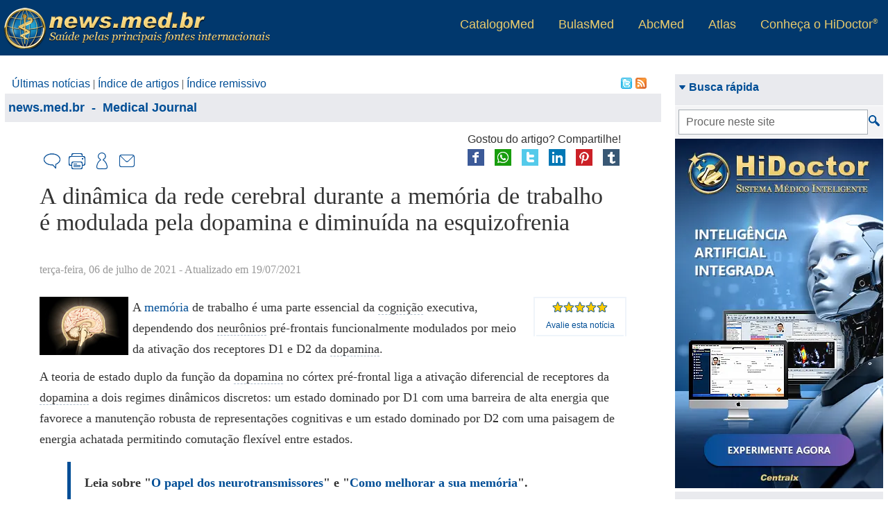

--- FILE ---
content_type: text/html; charset=ISO-8859-1
request_url: https://www.news.med.br/p/medical-journal/1396995/a-dinamica-da-rede-cerebral-durante-a-memoria-de-trabalho-e-modulada-pela-dopamina-e-diminuida-na-esquizofrenia.htm
body_size: 16906
content:

<!DOCTYPE html>
<html xmlns="http://www.w3.org/1999/xhtml" class="ptBR res1024 desktop firefox firefox121_0">
<head>
<!--[if lt IE 9]>
<script>
document.createElement('header');
document.createElement('nav');
document.createElement('section');
document.createElement('article');
document.createElement('aside');
document.createElement('footer');
document.createElement('hgroup');
</script>
<![endif]-->


<title>A dinâmica da rede cerebral durante a memória de trabalho é modulada pela dopamina e diminuída na esquizofrenia - Medical Journal &gt; news.med.br</title>

<meta name="viewport" content="width=device-width, initial-scale=1"/>
<meta name="HandheldFriendly" content="true"/>
<meta name="MobileOptimized" content="340"/>
<meta http-equiv="Content-Type" content="text/html; charset=iso-8859-1" />
<meta name="keywords" content="mem&oacute;ria, mem&oacute;ria de trabalho, cogni&ccedil;&atilde;o, esquizofrenia, c&eacute;rebro, dopamina, Neurologia, - Medical Journal" />
<meta name="description" content="A din&acirc;mica da rede cerebral durante a mem&oacute;ria de trabalho &eacute; modulada pela dopamina e diminu&iacute;da na esquizofrenia - A mem&oacute;ria de trabalho &eacute; uma parte essencial da cogni&ccedil;&atilde;o executiva. As transi&ccedil;&otilde;es din&acirc;micas de estado do c&eacute;rebro s&atilde;o cr&iacute;ticas para a mem&oacute;ria de trabalho flex&iacute;vel, mas os mecanismos de rede n&atilde;o s&atilde;o completamente compreendidos. Neste estudo, publicado na revista Nature Communications , pesquisadores mostram que o desempenho da mem&oacute;ria de trabalho envolve a altern&acirc;ncia de todo o c&eacute;rebro entre os estados de atividade. Os resultados demonstram a relev&acirc;ncia da sinaliza&ccedil;&atilde;o da dopamina para a dire&ccedil;&atilde;o da din&acirc;mica da rede cerebral ampla durante a mem&oacute;ria de trabalho e vincula esses processos &agrave; fisiopatologia da esquizofrenia. - Medical Journal - news.med.br" />
<meta name="robots" content="noarchive">
<!-- 5.AppCSS.0 -->
<link href="https://res14.news.med.br/v/0.2.71/shres/Blog_Desktop.css?v=0.2.71" rel="stylesheet" type="text/CSS" media="all"/>
<!-- 6.directory -->
<link href="https://res14.news.med.br/v/0.2.71/_res/css/newsmed.css?v=0.2.71" rel="stylesheet" type="text/CSS" media="all"/>
<!-- 6.AppJS.0 -->
<script src="https://res14.news.med.br/v/0.2.71/shres/Blog_Desktop_ptBR.js?v=0.2.71" language="JavaScript" type="text/javascript"></script>
<script type="application/ld+json">
{
"@context": "http://schema.org",
"@type": "WebSite",
"url": "https://www.news.med.br/",
"potentialAction": {
"@type": "SearchAction",
"target": "https://www.news.med.br/?act=search&q={search_term}",
"query-input": "required name=search_term"
}
}
</script>
<link rel="canonical" href="https://www.news.med.br/p/medical-journal/1396995/a-dinamica-da-rede-cerebral-durante-a-memoria-de-trabalho-e-modulada-pela-dopamina-e-diminuida-na-esquizofrenia.htm" />
<meta name="dcterms.language" content="pt-BR"/><meta property="article:tag" content="memória, memória de trabalho, cognição, esquizofrenia, cérebro, dopamina, Neurologia, - Medical Journal"/><meta name="dcterms.description" content="A dinâmica da rede cerebral durante a memória de trabalho é modulada pela dopamina e diminuída na esquizofrenia - A memória de trabalho é uma parte essencial da cognição executiva. As transições dinâmicas de estado do cérebro são críticas para a memória de trabalho flexível, mas os mecanismos de rede não são completamente compreendidos. Neste estudo, publicado na revista Nature Communications , pesquisadores mostram que o desempenho da memória de trabalho envolve a alternância de todo o cérebro entre os estados de atividade. Os resultados demonstram a relevância da sinalização da dopamina para a direção da dinâmica da rede cerebral ampla durante a memória de trabalho e vincula esses processos à fisiopatologia da esquizofrenia. - Medical Journal - news.med.br"/><meta property="og:url" content="https://www.news.med.br/p/medical-journal/1396995/a-dinamica-da-rede-cerebral-durante-a-memoria-de-trabalho-e-modulada-pela-dopamina-e-diminuida-na-esquizofrenia.htm"/><meta name="dcterms.identifier" content="https://www.news.med.br/p/medical-journal/1396995/a-dinamica-da-rede-cerebral-durante-a-memoria-de-trabalho-e-modulada-pela-dopamina-e-diminuida-na-esquizofrenia.htm"/><meta name="dcterms.title" content="A dinâmica da rede cerebral durante a memória de trabalho é modulada pela dopamina e diminuída na esquizofrenia"/><meta name="dcterms.format" content="text/html"/><meta name="twitter:description" content="A dinâmica da rede cerebral durante a memória de trabalho é modulada pela dopamina e diminuída na esquizofrenia - A memória de trabalho é uma parte essencial da cognição executiva. As transições dinâmicas de estado do cérebro são críticas para a memória de trabalho flexível, mas os mecanismos de rede não são completamente compreendidos. Neste estudo, publicado na revista Nature Communications , pesquisadores mostram que o desempenho da memória de trabalho envolve a alternância de todo o cérebro entre os estados de atividade. Os resultados demonstram a relevância da sinalização da dopamina para a direção da dinâmica da rede cerebral ampla durante a memória de trabalho e vincula esses processos à fisiopatologia da esquizofrenia. - Medical Journal - news.med.br"/><meta name="dcterms.type" content="Text"/><meta name="dcterms.coverage" content="World"/><meta property="og:title" content="A dinâmica da rede cerebral durante a memória de trabalho é modulada pela dopamina e diminuída na esquizofrenia"/><meta name="twitter:url" content="https://www.news.med.br/p/medical-journal/1396995/a-dinamica-da-rede-cerebral-durante-a-memoria-de-trabalho-e-modulada-pela-dopamina-e-diminuida-na-esquizofrenia.htm"/><meta name="twitter:card" content="summary"/><meta property="og:description" content="A dinâmica da rede cerebral durante a memória de trabalho é modulada pela dopamina e diminuída na esquizofrenia - A memória de trabalho é uma parte essencial da cognição executiva. As transições dinâmicas de estado do cérebro são críticas para a memória de trabalho flexível, mas os mecanismos de rede não são completamente compreendidos. Neste estudo, publicado na revista Nature Communications , pesquisadores mostram que o desempenho da memória de trabalho envolve a alternância de todo o cérebro entre os estados de atividade. Os resultados demonstram a relevância da sinalização da dopamina para a direção da dinâmica da rede cerebral ampla durante a memória de trabalho e vincula esses processos à fisiopatologia da esquizofrenia. - Medical Journal - news.med.br"/><meta property="og:type" content="article"/><meta property="article:section" content="Medical Journal"/><meta name="twitter:card" content="summary_large_image"/><meta name="dcterms.subject" content="Medical Journal"/><meta name="twitter:image" content="/fmfiles/index.asp/::news::/news/A-dinamica-da-rede-cerebral-durante-a-memoria-de-trabalho-e-modulada-pela-dopamina-e-diminuida-na-esquizofrenia-1.jpg"/><meta property="og:locale" content="pt_BR"/><meta property="og:image" content="/fmfiles/index.asp/::news::/news/A-dinamica-da-rede-cerebral-durante-a-memoria-de-trabalho-e-modulada-pela-dopamina-e-diminuida-na-esquizofrenia-1.jpg"/><meta property="og:site_name" content="news.med.br"/><meta name="twitter:title" content="A dinâmica da rede cerebral durante a memória de trabalho é modulada pela dopamina e diminuída na esquizofrenia"/>
<link rel="alternate" type="application/rss+xml" title="Centralx :: news.med.br - &Uacute;ltimas not&iacute;cias" href="https://www.news.med.br/rss.xml" />
<link REL="SHORTCUT ICON" HREF="https://www.news.med.br/news.ico" />
<meta name="application-name" content="news.med.br"/>
<!-- Win 8 Tiles -->
<meta name="msapplication-TileColor" content="#0069BA"/>
<meta name="msapplication-TileImage" content="https://res14.news.med.br/v/0.2.71/_imgs/metro/metro-news.png"/>
<meta name="msapplication-badge" content="polling-uri=http://www.news.med.br/?C=A&V=6163743D6765744261646765"/>
<!-- Win 7/8 Taskbar -->
<meta name="msapplication-tooltip" content="news.med.br" />
<meta name="msapplication-window" content="width=1024;height=768" />
<meta name="msapplication-starturl" content="http://www.news.med.br/" />
<meta name="msapplication-navbutton-color" content="#004e96" />
<script type="text/javascript">
document.app.requestModal = true;
onEventManager.addEvent(window, 'load', function(){loadProfile('https://www.cxpass.net/?C=A&V=[base64]')}, 'last');
</script>
<!-- Cx Tag Manager -->
<script>(function(w,d,s,l,i){
w[l]=w[l]||[];w[l].push({'gtm.start':
new Date().getTime(),event:'gtm.js'});
var k=('; '.concat(d.cookie).split('; dgtm=').length == 2
? '//www.googletagmanager.com/gtm.js' : '/ctm/ctm.pl'),f=d.getElementsByTagName(s)[0],
j=d.createElement(s),dl=l!='dataLayer'?'&l='+l:'';j.async=true;j.src=
k+'?id='+i+dl;f.parentNode.insertBefore(j,f);
})(window,document,'script','dataLayer','GTM-K3W2LLV');</script>
<!-- End Cx Tag Manager -->
<script>
var _mtm = window._mtm = window._mtm || [];
_mtm.push({'mtm.startTime': (new Date().getTime()), 'event': 'mtm.Start'});
var d=document, g=d.createElement('script'), s=d.getElementsByTagName('script')[0];
g.async=true; g.src='https://cxwik3.cxpass.net/js/container_GgykkH7u.js'; s.parentNode.insertBefore(g,s);
</script>
<script type="text/javascript">
var gaJsHost = (("https:" == document.location.protocol) ? "https://ssl." : "http://www.");
document.write(unescape("%3Cscript src='" + gaJsHost + "google-analytics.com/ga.js' type='text/javascript'%3E%3C/script%3E"));
</script>
<script type="text/javascript">
</script>
</head>
<body class="ptBR res1024 desktop firefox firefox121_0">

<div id="cx-tip-container">
<div id="cx-tip-down"></div>
<div id="cx-tip-bottom-left">
<div id="cx-tip-bottom-right">
<div id="cx-tip-top-left">
<div id="cx-tip-top-right">
<div id="cx-tip-top">
<div id="cx-tip-bottom">
<div id="cx-tip-left">
<div id="cx-tip-right">
<div id="cx-tip-content">
</div>
<div style="clear:both"></div>
</div>
</div>
</div>
</div>
</div>
</div>
</div>
</div>
<div id="cx-tip-up"></div>
</div>
<div id="cx-tag-container"></div>

<script>cxcct.push('16');adprops.area='p';adprops.md='';adprops.hd='';</script><div id="cxcct_16" class="opened cxcct"></div>
<div id="cx-page-wrapper" class="bulas">
<div id="cx-page-content">
<div id="cx-page-header">
<div class="MaxWrapper">
<a class="BlogLogo" title="Página principal" href="/"></a>
<div class="ExternalLinks">
<ul>
<li><a target="_blank" title="Os médicos em atuação no país" href="https://www.catalogo.med.br" rel="nofollow">CatalogoMed</a></li>
<li><a target="_blank" title="referências completas de medicamentos" href="https://www.bulas.med.br" rel="nofollow">BulasMed</a></li>
<li><a target="_blank" title="Informações sobre a sua saúde" href="https://www.abc.med.br" rel="nofollow">AbcMed</a></li>
<li><a target="_blank" title="O atlas do corpo humano" href="http://www.atlasdocorpohumano.com" rel="nofollow">Atlas</a></li>
<!--li><a target="_blank" title="Encontre seu medicamento na drogaria mais próxima" href="http://www.drogarias.med.br" rel="nofollow">Drogarias</a></li-->
<li><a target="_blank" title="Plataforma HiDoctor" href="/informacao" rel="nofollow">Conheça o HiDoctor<sup>&reg;</sup></a></li>
</ul>
</div>
</div>
</div>
<div id="cx-page-body">
<div class="cx-element" id="pageShowThread">
<div class="pageMainBodyDefault" id="pageMainBodyDefault">
<script>document.body.className += " res1024"; </script>
<script>document.app.setSeed({'Seed' : '1','Prefix' : 'elmME_HelpContent0','Class' : '','Width' : '525','Container' : '315','NodeID' : '317','Height' : '400','Type' : 'WForm','Name' : 'WForm','ID' : 'wformHelpVideo'});</script>
<div style="width: 100%;">
<script>cxcct.push('8');adprops.area='p';adprops.md='';adprops.hd='';</script><div id="cxcct_8" class="opened cxcct"></div>
<table border="0" cellpadding="0" cellspacing="0" width="100%" class="mainTable">
<tr style="width: 100%;">
<td class="mainContent" valign="top">

<div class="cx-element" id="elmMainIndexes">
<div class="cx-element-content" id="elmMainIndexesContentDefault">
<div class="content" style="float: left;">
<span class="label">Navega&ccedil;&atilde;o r&aacute;pida: </span><a href="https://www.news.med.br/">&Uacute;ltimas not&iacute;cias</a> | <a
href="https://www.news.med.br/?act=showArticles">Índice de artigos</a> | <a
href="https://www.news.med.br/?act=showIndex">Índice remissivo</a>
</div>
<div style="float: right; padding-right: 14px;">
<a href="http://www.twitter.com/newsmedbr" target="_blank" title="Siga-nos no twitter">
<img src="https://res14.news.med.br/v/0.2.71/_imgs/blank.png" class="imgtwitter" border="0" width="16" height="16" alt="Siga-nos no twitter" /></a>
<a href="https://www.news.med.br/rss.xml">
<img src="https://res14.news.med.br/v/0.2.71/_imgs/blank.png" class="imgfeed" border="0" width="16" height="16" /></a>
</div>
<div style="clear: both;"></div>
</div>
<script>document.app.setPart({'Part' : 'Content','PartName' : 'Default','NodeID' : '702','Type' : 'Element','Name' : 'Element','ID' : 'elmMainIndexesContentDefault','ElementID' : '251','PartType' : 'Content','Prefix' : 'elmME_SiteContent0','Class' : ''});</script></div>
<script>document.app.setElement({'ID' : 'elmMainIndexes','NodeID' : '251','Name' : 'Element','Type' : 'Element','Container' : '244','Class' : '','Prefix' : 'elmME_SiteContent0','Seed' : '0'});</script>

<div class="cx-box-head">

<span class="showThreadHeadFolder49">


<span typeof="v:Breadcrumb"><a rel="v:url" property="v:title" href="https://www.news.med.br/" class="folderPathLink">news.med.br</a></span>
&nbsp;-&nbsp;
<span typeof="v:Breadcrumb"><a rel="v:url" property="v:title" href="https://www.news.med.br/p/medical-journal/" class="folderPathLink">Medical Journal</a></span>

</span>
</div>
<div class="cx-box-body">
<script type="text/javascript">
var requestError = "Erro na requisi&ccedil;&atilde;o";
var XmlHttpError = "Erro na requisi&ccedil;&atilde;o";
var wait = 'Aguarde...';
var send = 'Enviar'
function validateDestinatarios(fieldValue) { //}
var emails = fieldValue.split(/\s*;\s*/);
for(var i = 0; i < emails.length; i++){
if(isEmail(emails[i]) == 0){
if(emails[i] != ''){
return false;
}
}
}
return fieldValue != '' ? true : false;
}
</script>

<a name="1396995"></a>
<div class="postContent postFull post1396995 folder49 tphtml " id="post1396995"
itemid="https://www.news.med.br/p/medical-journal/1396995/a-dinamica-da-rede-cerebral-durante-a-memoria-de-trabalho-e-modulada-pela-dopamina-e-diminuida-na-esquizofrenia.htm"
>


<div class="header1">


</div>





<div class="postShareBtns">

<div class="h">Gostou do artigo? Compartilhe!</div>
<div class="b">

<a href="http://www.facebook.com/sharer.php?u=https%3A%2F%2Fwww.news.med.br%2Fp%2Fmedical-journal%2F1396995%2Fa-dinamica-da-rede-cerebral-durante-a-memoria-de-trabalho-e-modulada-pela-dopamina-e-diminuida-na-esquizofrenia.htm" rel="nofollow" target="_blank" onclick="document.app.request({act:'saveShare',s:'fb2',i:1396995},false);">
<img src="https://res14.news.med.br/v/0.2.71/_imgs/socialnets/facebook-24.png" alt="Facebook" title="Compartilhe no Facebook" /></a>
<a href="https://api.whatsapp.com/send?l=pt_br&text=https://www.news.med.br/p/medical-journal/1396995/a-dinamica-da-rede-cerebral-durante-a-memoria-de-trabalho-e-modulada-pela-dopamina-e-diminuida-na-esquizofrenia.htm" rel="nofollow" target="_blank" onclick="document.app.request({act:'saveShare',s:'wp',i:1396995},false);">
<img src="https://res14.news.med.br/v/0.2.71/_imgs/socialnets/whatsapp-24.png" alt="Whatsapp" title="Compartilhe no Whatsapp" /></a>
<a href="https://twitter.com/intent/tweet?url=https%3A%2F%2Fwww.news.med.br%2Fp%2Fmedical-journal%2F1396995%2Fa-dinamica-da-rede-cerebral-durante-a-memoria-de-trabalho-e-modulada-pela-dopamina-e-diminuida-na-esquizofrenia.htm&amp;text=A dinâmica da rede cerebral durante a memória de trabalho é modulada pela dopamina e diminuída na esquizofrenia&amp;via=" rel="nofollow" target="_blank" onclick="document.app.request({act:'saveShare',s:'tw2',i:1396995},false);">
<img src="https://res14.news.med.br/v/0.2.71/_imgs/socialnets/twitter-24.png" alt="Twitter" title="Compartilhe no Twitter" /></a>
<a href="http://www.linkedin.com/shareArticle?mini=true&url=https%3A%2F%2Fwww.news.med.br%2Fp%2Fmedical-journal%2F1396995%2Fa-dinamica-da-rede-cerebral-durante-a-memoria-de-trabalho-e-modulada-pela-dopamina-e-diminuida-na-esquizofrenia.htm&title=A%20din%E2mica%20da%20rede%20cerebral%20durante%20a%20mem%F3ria%20de%20trabalho%20%E9%20modulada%20pela%20dopamina%20e%20diminu%EDda%20na%20esquizofrenia" rel="nofollow" target="_blank" onclick="$.cx.app.request({act:'logShare',s:'lk',i:1396995},false);">
<img src="https://res14.news.med.br/v/0.2.71/_imgs/socialnets/linkedin-24.png" alt="FLinkedin" title="Compartilhe no Linkedin"/></a>
<a href="http://pinterest.com/pin/create/button/?url=https%3A%2F%2Fwww.news.med.br%2Fp%2Fmedical-journal%2F1396995%2Fa-dinamica-da-rede-cerebral-durante-a-memoria-de-trabalho-e-modulada-pela-dopamina-e-diminuida-na-esquizofrenia.htm&amp;media=https%3A%2F%2Fwww.news.med.br%2Ffmfiles%2Findex.asp%2F%3A%3Anews%3A%3A%2Fnews%2F210_A-dinamica-da-rede-cerebral-durante-a-memoria-de-trabalho-e-modulada-pela-dopamina-e-diminuida-na-esquizofrenia-1.jpg&amp;description=A%20din%E2mica%20da%20rede%20cerebral%20durante%20a%20mem%F3ria%20de%20trabalho%20%E9%20modulada%20pela%20dopamina%20e%20diminu%EDda%20na%20esquizofrenia" rel="nofollow" target="_blank" onclick="document.app.request({act:'saveShare',s:'pi',i:1396995},false);">
<img src="https://res14.news.med.br/v/0.2.71/_imgs/socialnets/pinterest-24.png" alt="Pinterest" title="Compartilhe no Pinterest" /></a>
<a href="http://tumblr.com/share?s=&amp;v=3&amp;u=https%3A%2F%2Fwww.news.med.br%2Fp%2Fmedical-journal%2F1396995%2Fa-dinamica-da-rede-cerebral-durante-a-memoria-de-trabalho-e-modulada-pela-dopamina-e-diminuida-na-esquizofrenia.htm&amp;t=A%20din%E2mica%20da%20rede%20cerebral%20durante%20a%20mem%F3ria%20de%20trabalho%20%E9%20modulada%20pela%20dopamina%20e%20diminu%EDda%20na%20esquizofrenia" rel="nofollow" target="_blank" onclick="document.app.request({act:'saveShare',s:'tb',i:1396995},false);">
<img src="https://res14.news.med.br/v/0.2.71/_imgs/socialnets/tumblr-24.png" alt="Tumblr" title="Compartilhe no Tumblr" /></a>
<div style="clear: both;"></div>
</div>

</div>

<div class="share">
<div class="right">

<div class="comment btn">
<a href="javascript:void(0);" onclick="getOpenComment(); return false;" title="Complementar" rel="nofollow"><span class="i"></span><span class="t">Complementar</span></a>
</div>


<div class="print btn">
<a href="javascript:windowPrint('https://www.news.med.br/?C=A&V=6163743D7072696E742666506F737449443D31333936393935');" title="Imprimir" rel="nofollow"><span class="i"></span><span class="t">Imprimir</span></a>
</div>


<div class="subscribe btn">
<a href="https://www.news.med.br/?C=A&V=[base64]" title="Receber por email" rel="nofollow"><span class="i"></span><span class="t">Receber conteúdos</span></a>
</div>


<div class="sd btn">
<a href="javascript:void(0);" onclick="getOpenSend(); return false;" title="Enviar para um amigo"><span class="i"></span><span class="t">Enviar para um amigo</span></a>
</div>
</div>
<div class="clear"></div>
</div>
<script type="text/javascript">
onEventManager.addEvent(window,'load',function() {
window.___gcfg = {lang: 'pt-BR'};
(function() {
var po = document.createElement('script'); po.type = 'text/javascript'; po.async = true;
po.src = 'https://apis.google.com/js/plusone.js';
var s = document.getElementsByTagName('script')[0];
s.parentNode.insertBefore(po, s);
})();
},'last');
</script>
<header class="header2">
<h1 class="pHeader" itemprop="headline">A din&acirc;mica da rede cerebral durante a mem&oacute;ria de trabalho &eacute; modulada pela dopamina e diminu&iacute;da na esquizofrenia</h1>

</header>

<p class="date"><time itemprop="datePublished" content="Tue, 06 Jul 2021 10:49:00 GMT">terça-feira, 06 de julho de 2021</time><time itemprop="dateModified" content=" - Atualizado em Mon, 19 Jul 2021 13:46:44 GMT"> - Atualizado em 19/07/2021</time></p>


<div class="sideopts">
<div class="fontSizeBox">
<a class="inc" title="Aumentar tamanho da letra" rel="nofollow" href="javascript:void(0);" onclick="changeFontSize('+','txtContent1396995'); return false;">A+</a>
<a class="dec" title="Diminuir tamanho da letra" rel="nofollow" href="javascript:void(0);" onclick="changeFontSize('-','txtContent1396995'); return false;">A-</a>
<span>Alterar tamanho da letra</span>
</div>

<script>
var rate_1396995 = false;
</script>
<div class="rate" itemscope itemtype="http://data-vocabulary.org/Review-aggregate">
<meta itemprop="itemreviewed" content="A din&acirc;mica da rede cerebral durante a mem&oacute;ria de trabalho &eacute; modulada pela dopamina e diminu&iacute;da na esquizofrenia" />
<meta itemprop="votes" content="2" />

<div class="rb rating-foreground" itemprop="rating" itemscope itemtype="http://data-vocabulary.org/Rating" id="rb_1396995">
<meta itemprop="average" content="100" />
<meta itemprop="best" content="100" />
<div class="r_h" id="r_h_1396995" style="width: 100.0000%;"></div>
</div>
<a href="javascript:void(0);" id="rt_l_1396995" style="padding: 3px; display: block;" onclick="getTag('rate_1396995').style.display = ''; this.style.display = 'none'; getTag('rb_1396995').style.display = 'none'; getTag('rt_1396995').style.display = ''; return false;"><small>Avalie esta notícia</small></a>
<div class="rc" id="rate_1396995" style="display: none;">
<div class="rb" onmouseout="if (!rate_1396995) getTag('rt_1396995').innerHTML = 'Clique para avaliar';">

<a class="r_a r_a_5" href="javascript:void(0);" onmouseover="getTag('rt_1396995').innerHTML = '5 estrelas';" onclick="rate_1396995 = true; getTag('rt_c_1396995').style.display = 'none'; getTag('rt_1396995').innerHTML = 'Obrigado!'; document.app.request({'act':'ratePost','fPostID':'1396995','rate':5},false); return false;"></a>
<a class="r_a r_a_4" href="javascript:void(0);" onmouseover="getTag('rt_1396995').innerHTML = '4 estrelas';" onclick="rate_1396995 = true; getTag('rt_c_1396995').style.display = 'none'; getTag('rt_1396995').innerHTML = 'Obrigado!'; document.app.request({'act':'ratePost','fPostID':'1396995','rate':4},false); return false;"></a>
<a class="r_a r_a_3" href="javascript:void(0);" onmouseover="getTag('rt_1396995').innerHTML = '3 estrelas';" onclick="rate_1396995 = true; getTag('rt_c_1396995').style.display = 'none'; getTag('rt_1396995').innerHTML = 'Obrigado!'; document.app.request({'act':'ratePost','fPostID':'1396995','rate':3},false); return false;"></a>
<a class="r_a r_a_2" href="javascript:void(0);" onmouseover="getTag('rt_1396995').innerHTML = '2 estrelas';" onclick="rate_1396995 = true; getTag('rt_c_1396995').style.display = 'none'; getTag('rt_1396995').innerHTML = 'Obrigado!'; document.app.request({'act':'ratePost','fPostID':'1396995','rate':2},false); return false;"></a>
<a class="r_a r_a_1" href="javascript:void(0);" onmouseover="getTag('rt_1396995').innerHTML = '1 estrela';" onclick="rate_1396995 = true; getTag('rt_c_1396995').style.display = 'none'; getTag('rt_1396995').innerHTML = 'Obrigado!'; document.app.request({'act':'ratePost','fPostID':'1396995','rate':1},false); return false;"></a>


</div>
<div id="rt_1396995" style="font-size: 11px;">Clique para avaliar</div>
<a style="font-size: 11px;" href="javascript:void(0);" id="rt_c_1396995" onclick="
getTag('rate_1396995').style.display = 'none';
getTag('rt_l_1396995').style.display = '';
getTag('rb_1396995').style.display = '';
getTag('rt_1396995').style.display = 'none';
return false;">Cancelar</a>
</div>
</div>
</div>


<div class="postImage">
<a href="javascript:void(openImage('https://www.news.med.br/fmfiles/index.asp/::news::/news/A-dinamica-da-rede-cerebral-durante-a-memoria-de-trabalho-e-modulada-pela-dopamina-e-diminuida-na-esquizofrenia-1.jpg',425,282));" title="A din&acirc;mica da rede cerebral durante a mem&oacute;ria de trabalho &eacute; modulada pela dopamina e diminu&iacute;da na esquizofrenia" target="">
<img alt="A din&acirc;mica da rede cerebral durante a mem&oacute;ria de trabalho &eacute; modulada pela dopamina e diminu&iacute;da na esquizofrenia" title="A din&acirc;mica da rede cerebral durante a mem&oacute;ria de trabalho &eacute; modulada pela dopamina e diminu&iacute;da na esquizofrenia" src="https://www.news.med.br/fmfiles/index.asp/thumb::news::/news/A-dinamica-da-rede-cerebral-durante-a-memoria-de-trabalho-e-modulada-pela-dopamina-e-diminuida-na-esquizofrenia-1.jpg" border="0" /></a>
</div>
<div id="txtContent1396995" class="content">

<article itemprop="articleBody">
<div id="middlesite">
<p>A <a href="https://www.abc.med.br/p/vida-saudavel/1283638/como+melhorar+a+sua+memoria.htm">mem&oacute;ria</a> de trabalho &eacute; uma parte essencial da <span tip="" tipWidth="450" class="postTip word_cnt_10298295_8" style="font-size: inherit; font-family: inherit;">cogni&ccedil;&atilde;o</span><sup class="tip" onclick="document.location.hash='#tooltip_cognicao'; return false;">1</sup> executiva, dependendo dos <span tip="" tipWidth="450" class="postTip word_cnt_10298295_3" style="font-size: inherit; font-family: inherit;">neur&ocirc;nios</span><sup class="tip" onclick="document.location.hash='#tooltip_neuronios'; return false;">2</sup> pr&eacute;-frontais funcionalmente modulados por meio da ativa&ccedil;&atilde;o dos receptores D1 e D2 da <span tip="" tipWidth="450" class="postTip word_cnt_10298295_7" style="font-size: inherit; font-family: inherit;">dopamina</span><sup class="tip" onclick="document.location.hash='#tooltip_dopamina'; return false;">3</sup>.</p>
<p>A teoria de estado duplo da fun&ccedil;&atilde;o da <span tip="" tipWidth="450" class="postTip word_cnt_10298295_7" style="font-size: inherit; font-family: inherit;">dopamina</span><sup class="tip" onclick="document.location.hash='#tooltip_dopamina'; return false;">3</sup> no c&oacute;rtex pr&eacute;-frontal liga a ativa&ccedil;&atilde;o diferencial de receptores da <span tip="" tipWidth="450" class="postTip word_cnt_10298295_7" style="font-size: inherit; font-family: inherit;">dopamina</span><sup class="tip" onclick="document.location.hash='#tooltip_dopamina'; return false;">3</sup> a dois regimes din&acirc;micos discretos: um estado dominado por D1 com uma barreira de alta energia que favorece a manuten&ccedil;&atilde;o robusta de representa&ccedil;&otilde;es cognitivas e um estado dominado por D2 com uma paisagem de energia achatada permitindo comuta&ccedil;&atilde;o flex&iacute;vel entre estados.</p>
<blockquote>Leia sobre "<a href="https://www.abc.med.br/p/psicologia-e-psiquiatria/1319543/como+as+funcoes+do+nosso+corpo+se+comunicam+o+papel+dos+neurotransmissores+no+organismo.htm">O papel dos neurotransmissores</a>" e "<a href="https://www.abc.med.br/p/vida-saudavel/1283638/como+melhorar+a+sua+memoria.htm">Como melhorar a sua mem&oacute;ria</a>".</blockquote>
<p>Relatos recentes estendem a ideia do impacto da <span tip="" tipWidth="450" class="postTip word_cnt_10298295_7" style="font-size: inherit; font-family: inherit;">dopamina</span><sup class="tip" onclick="document.location.hash='#tooltip_dopamina'; return false;">3</sup> na <span tip="" tipWidth="450" class="postTip word_cnt_10298295_2" style="font-size: inherit; font-family: inherit;">mem&oacute;ria de trabalho</span><sup class="tip" onclick="document.location.hash='#tooltip_memoria_de_trabalho'; return false;">4</sup> de uma perspectiva de rede pr&eacute;-frontal local para uma perspectiva de rede de todo o <span tip="" tipWidth="450" class="postTip word_cnt_10298295_9" style="font-size: inherit; font-family: inherit;">c&eacute;rebro</span><sup class="tip" onclick="document.location.hash='#tooltip_cerebro'; return false;">5</sup>, enfatizando o papel duplo da <span tip="" tipWidth="450" class="postTip word_cnt_10298295_7" style="font-size: inherit; font-family: inherit;">dopamina</span><sup class="tip" onclick="document.location.hash='#tooltip_dopamina'; return false;">3</sup> na regula&ccedil;&atilde;o da intera&ccedil;&atilde;o complexa entre os circuitos estriatal e pr&eacute;-frontal, cr&iacute;tica para equilibrar a troca estabilidade-flexibilidade.</p>
<p>De fato, v&aacute;rias linhas de pesquisa apoiam a no&ccedil;&atilde;o de que as a&ccedil;&otilde;es da <span tip="" tipWidth="450" class="postTip word_cnt_10298295_7" style="font-size: inherit; font-family: inherit;">dopamina</span><sup class="tip" onclick="document.location.hash='#tooltip_dopamina'; return false;">3</sup> nas regi&otilde;es fronto-parietais contribuem tanto para a manuten&ccedil;&atilde;o das representa&ccedil;&otilde;es corticais, quanto para a altern&acirc;ncia flex&iacute;vel entre as diferentes representa&ccedil;&otilde;es. Notavelmente, um grande corpo de evid&ecirc;ncias demonstra ainda que o &uacute;ltimo processo envolve adicionalmente intera&ccedil;&otilde;es estriatal-cortical, sugerindo uma fun&ccedil;&atilde;o de passagem do estriado para representa&ccedil;&otilde;es de mem&oacute;ria cortical.</p>
<p>Esses relatos destacam a contribui&ccedil;&atilde;o de circuitos neurais generalizados e sua regula&ccedil;&atilde;o pela <span tip="" tipWidth="450" class="postTip word_cnt_10298295_7" style="font-size: inherit; font-family: inherit;">dopamina</span><sup class="tip" onclick="document.location.hash='#tooltip_dopamina'; return false;">3</sup> para a <span tip="" tipWidth="450" class="postTip word_cnt_10298295_2" style="font-size: inherit; font-family: inherit;">mem&oacute;ria de trabalho</span><sup class="tip" onclick="document.location.hash='#tooltip_memoria_de_trabalho'; return false;">4</sup>.</p>
<p>Nesse contexto, as transi&ccedil;&otilde;es din&acirc;micas de estado do <span tip="" tipWidth="450" class="postTip word_cnt_10298295_9" style="font-size: inherit; font-family: inherit;">c&eacute;rebro</span><sup class="tip" onclick="document.location.hash='#tooltip_cerebro'; return false;">5</sup> s&atilde;o cr&iacute;ticas para a <span tip="" tipWidth="450" class="postTip word_cnt_10298295_2" style="font-size: inherit; font-family: inherit;">mem&oacute;ria de trabalho</span><sup class="tip" onclick="document.location.hash='#tooltip_memoria_de_trabalho'; return false;">4</sup> flex&iacute;vel, mas os mecanismos de rede n&atilde;o s&atilde;o completamente compreendidos.</p>
<p>Neste estudo, publicado na revista <i>Nature Communications</i>, pesquisadores mostram que o desempenho da <span tip="" tipWidth="450" class="postTip word_cnt_10298295_2" style="font-size: inherit; font-family: inherit;">mem&oacute;ria de trabalho</span><sup class="tip" onclick="document.location.hash='#tooltip_memoria_de_trabalho'; return false;">4</sup> envolve a altern&acirc;ncia de todo o <span tip="" tipWidth="450" class="postTip word_cnt_10298295_9" style="font-size: inherit; font-family: inherit;">c&eacute;rebro</span><sup class="tip" onclick="document.location.hash='#tooltip_cerebro'; return false;">5</sup> entre os estados de atividade usando uma combina&ccedil;&atilde;o de imagem de <span tip="" tipWidth="450" class="postTip word_cnt_10298295_1" style="font-size: inherit; font-family: inherit;">resson&acirc;ncia magn&eacute;tica</span><sup class="tip" onclick="document.location.hash='#tooltip_ressonancia_magnetica'; return false;">6</sup> funcional (fMRI) em controles saud&aacute;veis e indiv&iacute;duos com <a href="https://www.abc.med.br/p/psicologia-e-psiquiatria/224725/esquizofrenia+o+que+saber+sobre+ela.htm"><span tip="" tipWidth="450" class="postTip word_cnt_10298295_6" style="font-size: inherit; font-family: inherit;">esquizofrenia</span><sup class="tip" onclick="document.location.hash='#tooltip_esquizofrenia'; return false;">7</sup></a>, fMRI farmacol&oacute;gica, an&aacute;lises gen&eacute;ticas e teoria de controle de rede.</p>
<p>A estabilidade dos estados est&aacute; relacionada &agrave; express&atilde;o do gene do receptor D1 da <span tip="" tipWidth="450" class="postTip word_cnt_10298295_7" style="font-size: inherit; font-family: inherit;">dopamina</span><sup class="tip" onclick="document.location.hash='#tooltip_dopamina'; return false;">3</sup>, enquanto as transi&ccedil;&otilde;es de estado s&atilde;o influenciadas pela express&atilde;o do receptor D2 e modula&ccedil;&atilde;o farmacol&oacute;gica.</p>
<p>Indiv&iacute;duos com <span tip="" tipWidth="450" class="postTip word_cnt_10298295_6" style="font-size: inherit; font-family: inherit;">esquizofrenia</span><sup class="tip" onclick="document.location.hash='#tooltip_esquizofrenia'; return false;">7</sup> apresentam propriedades alteradas de controle de rede, incluindo uma paisagem de energia mais diversa e diminui&ccedil;&atilde;o da estabilidade das representa&ccedil;&otilde;es da <span tip="" tipWidth="450" class="postTip word_cnt_10298295_2" style="font-size: inherit; font-family: inherit;">mem&oacute;ria de trabalho</span><sup class="tip" onclick="document.location.hash='#tooltip_memoria_de_trabalho'; return false;">4</sup>.</p>
<p>Os resultados demonstram a relev&acirc;ncia da sinaliza&ccedil;&atilde;o da <span tip="" tipWidth="450" class="postTip word_cnt_10298295_7" style="font-size: inherit; font-family: inherit;">dopamina</span><sup class="tip" onclick="document.location.hash='#tooltip_dopamina'; return false;">3</sup> para a dire&ccedil;&atilde;o da din&acirc;mica da rede cerebral ampla durante a <span tip="" tipWidth="450" class="postTip word_cnt_10298295_2" style="font-size: inherit; font-family: inherit;">mem&oacute;ria de trabalho</span><sup class="tip" onclick="document.location.hash='#tooltip_memoria_de_trabalho'; return false;">4</sup> e vincula esses processos &agrave; <span tip="" tipWidth="450" class="postTip word_cnt_10298295_4" style="font-size: inherit; font-family: inherit;">fisiopatologia</span><sup class="tip" onclick="document.location.hash='#tooltip_fisiopatologia'; return false;">8</sup> da <span tip="" tipWidth="450" class="postTip word_cnt_10298295_6" style="font-size: inherit; font-family: inherit;">esquizofrenia</span><sup class="tip" onclick="document.location.hash='#tooltip_esquizofrenia'; return false;">7</sup>.</p>
<blockquote>Veja tamb&eacute;m sobre "<a href="https://www.abc.med.br/p/1341908/neurociencia+o+que+ela+estuda.htm">Neuroci&ecirc;ncia - o que ela estuda</a>", "<a href="https://www.abc.med.br/p/psicologia-e-psiquiatria/224725/esquizofrenia+o+que+saber+sobre+ela.htm"><span tip="" tipWidth="450" class="postTip word_cnt_10298295_5" style="font-size: inherit; font-family: inherit;">Esquizofrenia</span><sup class="tip" onclick="document.location.hash='#tooltip_esquizofrenia'; return false;">7</sup></a>" e "<a href="https://www.abc.med.br/p/vida-saudavel/304780/quando+a+perda+de+memoria+nao+e+normal.htm">Quando a perda de mem&oacute;ria n&atilde;o &eacute; normal</a>".</blockquote>
<p>&nbsp;</p>
<p>Fonte: <a href="https://www.nature.com/ncomms">Nature Communications, publica&ccedil;&atilde;o em 09 de junho de 2021</a>.</p>
<p>&nbsp;</p>
<div class="spacer"></div>
<p align="center"><a target="_blank" href="https://www.news.med.br/go/podcastplay"><img src="https://www.news.med.br/fmfiles/index.asp/::abcmed::/banner-PodcastNews.png" /></a></p>
</div>


<div class="PostNavigation PreviousPostLink">
<a href="https://www.news.med.br/p/medical-journal/1396910/estudo-relata-menor-risco-de-acidente-vascular-cerebral-apos-abstinencia-de-alcool-em-pacientes-com-fibrilacao-atrial-incidente.htm" title="Estudo relata menor risco de acidente vascular cerebral ap&oacute;s abstin&ecirc;ncia de..."></a>
<div class="PostNavigationArrow"><img src="https://res14.news.med.br/v/0.2.71/_imgs/next2-32-w.png" /></div>
<div class="PostNavigationSnippet">
<div class="PostNavigationSnippetContent">
<div class="PostNavigationImage">

<div class="postImage">
<a href="https://www.news.med.br/p/medical-journal/1396910/estudo-relata-menor-risco-de-acidente-vascular-cerebral-apos-abstinencia-de-alcool-em-pacientes-com-fibrilacao-atrial-incidente.htm" title="Estudo relata menor risco de acidente vascular cerebral ap&oacute;s abstin&ecirc;ncia de &aacute;lcool em pacientes com fibrila&ccedil;&atilde;o atrial incidente" target="">
<img alt="Estudo relata menor risco de acidente vascular cerebral ap&oacute;s abstin&ecirc;ncia de &aacute;lcool em pacientes com fibrila&ccedil;&atilde;o atrial incidente" title="Estudo relata menor risco de acidente vascular cerebral ap&oacute;s abstin&ecirc;ncia de &aacute;lcool em pacientes com fibrila&ccedil;&atilde;o atrial incidente" src="https://www.news.med.br/fmfiles/index.asp/thumb::news::/news/Estudo-relata-menor-risco-de-acidente-vascular-cerebral-apos-abstinencia-de-alcool-em-pacientes-com-fibrilacao-atrial-incidente.jpg" border="0" /></a>
</div>
</div>
<div class="PostNavigationTitle">
Estudo relata menor risco de acidente vascular cerebral ap&oacute;s abstin&ecirc;ncia de...
</div>
</div>
</div>
</div>
<div class="PostNavigation NextPostLink">
<a href="https://www.news.med.br/p/medical-journal/1397010/uso-de-cannabis-durante-a-adolescencia-pode-estar-associado-ao-neurodesenvolvimento-alterado.htm" title="Uso de cannabis durante a adolesc&ecirc;ncia pode estar associado ao neurodesenvolvimento..."></a>
<div class="PostNavigationArrow"><img src="https://res14.news.med.br/v/0.2.71/_imgs/next2-32-w.png" /></div>
<div class="PostNavigationSnippet">
<div class="PostNavigationSnippetContent">
<div class="PostNavigationImage">

<div class="postImage">
<a href="https://www.news.med.br/p/medical-journal/1397010/uso-de-cannabis-durante-a-adolescencia-pode-estar-associado-ao-neurodesenvolvimento-alterado.htm" title="Uso de cannabis durante a adolesc&ecirc;ncia pode estar associado ao neurodesenvolvimento alterado" target="">
<img alt="Uso de cannabis durante a adolesc&ecirc;ncia pode estar associado ao neurodesenvolvimento alterado" title="Uso de cannabis durante a adolesc&ecirc;ncia pode estar associado ao neurodesenvolvimento alterado" src="https://www.news.med.br/fmfiles/index.asp/thumb::news::/news/Uso-de-cannabis-durante-a-adolescencia-pode-estar-associado-ao-neurodesenvolvimento-alterado.jpg" border="0" /></a>
</div>
</div>
<div class="PostNavigationTitle">
Uso de cannabis durante a adolesc&ecirc;ncia pode estar associado ao neurodesenvolvimento...
</div>
</div>
</div>
</div>

</article>


</div>
<script>cxcct.push('17');adprops.area='p';adprops.md='';adprops.hd='';</script><div id="cxcct_17" class="opened cxcct"></div>





<div class="pQuote">NEWS.MED.BR, 2021. <strong>A din&acirc;mica da rede cerebral durante a mem&oacute;ria de trabalho &eacute; modulada pela dopamina e diminu&iacute;da na esquizofrenia</strong>. Disponível em: &lt;https://www.news.med.br/p/medical-journal/1396995/a-dinamica-da-rede-cerebral-durante-a-memoria-de-trabalho-e-modulada-pela-dopamina-e-diminuida-na-esquizofrenia.htm&gt;. Acesso em: 2 jan. 2026.</div>


<div class="tooltip_frame">
<h4>Complementos</h4>
<div class="post_tip_frame" id="cnt_10298295">
<a name="tooltip_cognicao"></a>
<div class="tip_frame" id="tip_cnt_10298295_cognicao">
<div class="tooltip">


<div class="def"><sup class="tip">1 </sup><strong>Cogni&ccedil;&atilde;o:</strong> &Eacute; o conjunto dos processos mentais usados no pensamento, percep&ccedil;&atilde;o, classifica&ccedil;&atilde;o, reconhecimento e compreens&atilde;o para o julgamento atrav&eacute;s do racioc&iacute;nio para o aprendizado de determinados sistemas e solu&ccedil;&otilde;es de problemas.</div>

<div style="clear: both;"></div>
</div>
</div>
<a name="tooltip_neuronios"></a>
<div class="tip_frame" id="tip_cnt_10298295_neuronios">
<div class="tooltip">
<div class="thumb"><a href="http://atlas.centralx.com.br/p/anatomia/neuronios" target="_blank" title="Neur&ocirc;nios"><div style="background-image:url(/fmfiles/index.asp/thumb::places::/cxatlas/Neuronios-1.jpg);width:128px;height:128px;" border="0" alt="Neur&ocirc;nios" title="Neur&ocirc;nios"></div></a><br><a href="http://atlas.centralx.com.br/p/anatomia/neuronios" target="_blank">Ampliar</a> <a href="http://atlas.centralx.com.br/p/anatomia/neuronios" target="_blank" title="Ampliar"><img src="https://res14.news.med.br/v/0.2.71/_imgs/blank.png" class="imgzoom" width="16" height="16" border="0" title="Ampliar" alt="Ampliar" /></a></div>

<div class="def"><sup class="tip">2 </sup><strong>Neur&ocirc;nios:</strong> Unidades celulares b&aacute;sicas do tecido nervoso. Cada neur&ocirc;nio &eacute; formado por corpo, ax&ocirc;nio e dendritos. Sua fun&ccedil;&atilde;o &eacute; receber, conduzir e transmitir impulsos no SISTEMA NERVOSO. Sin&ocirc;nimos: C&eacute;lulas Nervosas </div>

<div style="clear: both;"></div>
</div>
</div>
<a name="tooltip_dopamina"></a>
<div class="tip_frame" id="tip_cnt_10298295_dopamina">
<div class="tooltip">


<div class="def"><sup class="tip">3 </sup><strong>Dopamina:</strong> &Eacute; um mediador qu&iacute;mico presente nas gl&acirc;ndulas suprarrenais, indispens&aacute;vel para a atividade normal do c&eacute;rebro. </div>

<div style="clear: both;"></div>
</div>
</div>
<a name="tooltip_memoria_de_trabalho"></a>
<div class="tip_frame" id="tip_cnt_10298295_memoria_de_trabalho">
<div class="tooltip">


<div class="def"><sup class="tip">4 </sup><strong>Mem&oacute;ria de trabalho:</strong> Atua no momento em que a informa&ccedil;&atilde;o est&aacute; sendo adquirida, retendo a informa&ccedil;&atilde;o por alguns segundos e, ent&atilde;o, a destinando a ser guardada por per&iacute;odos mais longos ou a ser descartada. A mem&oacute;ria de trabalho pode, ainda, armazenar dados por via inconsciente. Difere da mem&oacute;ria de curto prazo pois esta trabalha com as informa&ccedil;&otilde;es por algumas horas at&eacute; que sejam gravadas de forma definitiva. </div>

<div style="clear: both;"></div>
</div>
</div>
<a name="tooltip_cerebro"></a>
<div class="tip_frame" id="tip_cnt_10298295_cerebro">
<div class="tooltip">
<div class="thumb"><a href="http://www.atlasdocorpohumano.com/p/imagem/cerebro" target="_blank" title="C&eacute;rebro"><div style="background-image:url(https://atlas.cxpass.net/?act=printThumbImage&desk=2&image=4426);width:128px;height:128px;" border="0" alt="C&eacute;rebro" title="C&eacute;rebro"></div></a><br><a href="http://www.atlasdocorpohumano.com/p/imagem/cerebro" target="_blank">Ampliar</a> <a href="http://www.atlasdocorpohumano.com/p/imagem/cerebro" target="_blank" title="Ampliar"><img src="https://res14.news.med.br/v/0.2.71/_imgs/blank.png" class="imgzoom" width="16" height="16" border="0" title="Ampliar" alt="Ampliar" /></a></div>

<div class="def"><sup class="tip">5 </sup><strong>C&eacute;rebro:</strong> Derivado do TELENC&Eacute;FALO, o c&eacute;rebro &eacute; composto dos hemisf&eacute;rios direito e esquerdo. Cada hemisf&eacute;rio cont&eacute;m um c&oacute;rtex cerebral exterior e g&acirc;nglios basais subcorticais. O c&eacute;rebro inclui todas as partes dentro do cr&acirc;nio exceto MEDULA OBLONGA, PONTE e CEREBELO. As fun&ccedil;&otilde;es cerebrais incluem as atividades sens&oacute;rio-motora, emocional e intelectual.</div>

<div style="clear: both;"></div>
</div>
</div>
<a name="tooltip_ressonancia_magnetica"></a>
<div class="tip_frame" id="tip_cnt_10298295_ressonancia_magnetica">
<div class="tooltip">


<div class="def"><sup class="tip">6 </sup><strong>Resson&acirc;ncia magn&eacute;tica:</strong> Exame que fornece imagens em alta defini&ccedil;&atilde;o dos &oacute;rg&atilde;os internos do corpo atrav&eacute;s da utiliza&ccedil;&atilde;o de um campo magn&eacute;tico. </div>

<div style="clear: both;"></div>
</div>
</div>
<a name="tooltip_esquizofrenia"></a>
<div class="tip_frame" id="tip_cnt_10298295_esquizofrenia">
<div class="tooltip">


<div class="def"><sup class="tip">7 </sup><strong>Esquizofrenia:</strong> Doen&ccedil;a mental do grupo das Psicoses, caracterizada por altera&ccedil;&otilde;es emocionais, de conduta e intelectuais, caracterizadas por uma rela&ccedil;&atilde;o pobre com o meio social, desorganiza&ccedil;&atilde;o do pensamento, alucina&ccedil;&otilde;es auditivas, etc.</div>

<div style="clear: both;"></div>
</div>
</div>
<a name="tooltip_fisiopatologia"></a>
<div class="tip_frame" id="tip_cnt_10298295_fisiopatologia">
<div class="tooltip">


<div class="def"><sup class="tip">8 </sup><strong>Fisiopatologia:</strong> Estudo do conjunto de altera&ccedil;&otilde;es fisiol&oacute;gicas que acontecem no organismo e est&atilde;o associadas a uma doen&ccedil;a. </div>

<div style="clear: both;"></div>
</div>
</div>
</div>
<script>onEventManager.addEvent(window, 'load', function() { __loadTips([{'class':'word_cnt_10298295_1','id':'tip_cnt_10298295_ressonancia_magnetica'},{'class':'word_cnt_10298295_2','id':'tip_cnt_10298295_memoria_de_trabalho'},{'class':'word_cnt_10298295_3','id':'tip_cnt_10298295_neuronios'},{'class':'word_cnt_10298295_4','id':'tip_cnt_10298295_fisiopatologia'},{'class':'word_cnt_10298295_5','id':'tip_cnt_10298295_esquizofrenia'},{'class':'word_cnt_10298295_6','id':'tip_cnt_10298295_esquizofrenia'},{'class':'word_cnt_10298295_7','id':'tip_cnt_10298295_dopamina'},{'class':'word_cnt_10298295_8','id':'tip_cnt_10298295_cognicao'},{'class':'word_cnt_10298295_9','id':'tip_cnt_10298295_cerebro'}]); }, 'last');</script>
</div>
<script>
var elms = document.getElementsByClassName('postTip');
for (var i = 0; i < elms.length; i++) {
if (elms[i].parentNode.style.fontSize) {
elms[i].style.fontSize = elms[i].parentNode.style.fontSize;
}
if (elms[i].parentNode.style.fontFamily) {
elms[i].style.fontFamily = elms[i].parentNode.style.fontFamily;
}
}
</script>


<div class="flags" style="clear: both;">
<div id="divSpecialistComment_1396995" class="divSpecialistComment">

<h3 class="label">Resultados de busca relacionada no <a rel="nofollow" href="http://www.catalogo.med.br">catalogo.med.br</a>:</h3>
<a name="1396995"></a>
<div id="comment1396995" class="lightBlueBox specialistComment specialistComment_1">
<div class="bd">

<h3 class="lb">
<a href="https://www.catalogo.med.br/doutor/marco-antonio-herculano-434280.htm" onclick="document.app.request({'_url':'https://www.news.med.br/_c/',act:'logPageview',d:434280,p:1396995,b:7},false);" target="_blank">Marco Antonio Herculano</a></h3>


<h4 class="lb">Neurologista</h4>
<h4 class="lb">Jundiaí/SP</h4>
<div class="frame">
<a href="https://www.catalogo.med.br/doutor/marco-antonio-herculano-434280.htm" onclick="document.app.request({'_url':'https://www.news.med.br/_c/',act:'logPageview',d:434280,p:1396995,b:7},false);" target="_blank" class="photo"><img src="/fmfiles/index.asp/::catalogo::/fotos/crop_marco1.jpeg" width="100" height="130" /></a>

<div style="float: right; width: 87px;">

<a href="https://www.catalogo.med.br/doutor/marco-antonio-herculano-434280.htm" onclick="document.app.request({'_url':'https://www.news.med.br/_c/',act:'logPageview',d:434280,p:1396995,b:7},false);" target="_blank" style="text-align: center; width: 87px; height: 64px; margin: 0px 0px 4px; display: block;">
<img src="https://res14.news.med.br/v/0.2.71/_imgs/view-doctor.png" width="87" height="64" /></a>

<a href="https://drmaherculano.site.med.br" target="_blank" style="text-align: center; width: 87px; height: 64px; margin: 0px; display: block;">
<img src="https://res14.news.med.br/v/0.2.71/_imgs/view-site.png" width="87" height="64" /></a>
</div>
</div>
</div>


</div>
<a name="1396995"></a>
<div id="comment1396995" class="lightBlueBox specialistComment specialistComment_2">
<div class="bd">

<h3 class="lb">
<a href="https://www.catalogo.med.br/doutor/fabiana-ribeiro-goncalves-1980930.htm" onclick="document.app.request({'_url':'https://www.news.med.br/_c/',act:'logPageview',d:1980930,p:1396995,b:7},false);" target="_blank">Fabiana Ribeiro GonÃ§alves</a></h3>


<h4 class="lb">Neurologista</h4>
<h4 class="lb">GoiÃ¢nia/GO</h4>
<div class="frame">
<a href="https://www.catalogo.med.br/doutor/fabiana-ribeiro-goncalves-1980930.htm" onclick="document.app.request({'_url':'https://www.news.med.br/_c/',act:'logPageview',d:1980930,p:1396995,b:7},false);" target="_blank" class="photo"><img src="/fmfiles/index.asp/::catalogo::/fotos/crop_q8HVNJKDDra-Fabiana-Ribeiro-Gonci_alves-Neurologista-1.jpg" width="100" height="130" /></a>

<div style="float: right; width: 87px;">

<a href="https://www.catalogo.med.br/doutor/fabiana-ribeiro-goncalves-1980930.htm" onclick="document.app.request({'_url':'https://www.news.med.br/_c/',act:'logPageview',d:1980930,p:1396995,b:7},false);" target="_blank" style="text-align: center; width: 87px; height: 64px; margin: 0px 0px 4px; display: block;">
<img src="https://res14.news.med.br/v/0.2.71/_imgs/view-doctor.png" width="87" height="64" /></a>

<a href="https://fabianagoncalves.site.med.br" target="_blank" style="text-align: center; width: 87px; height: 64px; margin: 0px; display: block;">
<img src="https://res14.news.med.br/v/0.2.71/_imgs/view-site.png" width="87" height="64" /></a>
</div>
</div>
</div>


</div>
<a name="1396995"></a>
<div id="comment1396995" class="lightBlueBox specialistComment specialistComment_3">
<div class="bd">

<h3 class="lb">
<a href="https://www.catalogo.med.br/doutor/douglas-kazutoshi-sato-2510723.htm" onclick="document.app.request({'_url':'https://www.news.med.br/_c/',act:'logPageview',d:2510723,p:1396995,b:7},false);" target="_blank">Douglas Kazutoshi Sato</a></h3>


<h4 class="lb">Neurologista</h4>
<h4 class="lb">Porto Alegre/RS</h4>
<div class="frame">
<a href="https://www.catalogo.med.br/doutor/douglas-kazutoshi-sato-2510723.htm" onclick="document.app.request({'_url':'https://www.news.med.br/_c/',act:'logPageview',d:2510723,p:1396995,b:7},false);" target="_blank" class="photo"><img src="/fmfiles/index.asp/::app_Catalogo::/douglas-kazutoshi-sato-1.jpg" width="100" height="130" /></a>

<div style="float: right; width: 87px;">

<a href="https://www.catalogo.med.br/doutor/douglas-kazutoshi-sato-2510723.htm" onclick="document.app.request({'_url':'https://www.news.med.br/_c/',act:'logPageview',d:2510723,p:1396995,b:7},false);" target="_blank" style="text-align: center; width: 87px; height: 64px; margin: 0px 0px 4px; display: block;">
<img src="https://res14.news.med.br/v/0.2.71/_imgs/view-doctor.png" width="87" height="64" /></a>

<a href="https://drdouglassato.site.med.br" target="_blank" style="text-align: center; width: 87px; height: 64px; margin: 0px; display: block;">
<img src="https://res14.news.med.br/v/0.2.71/_imgs/view-site.png" width="87" height="64" /></a>
</div>
</div>
</div>

<div class="ft-ag">
<strong style="color: #004e96;">Você pode marcar online</strong>
<a href="https://www.catalogo.med.br/doutor/douglas-kazutoshi-sato-2510723.htm#schedule" onclick="document.app.request({'_url':'https://www.news.med.br/_c/',act:'logPageview',d:2510723,p:1396995,b:7},false);" target="_blank" class="buttonOrange3">Ver horários disponíveis</a>
</div>


</div>
</div>
<script>document.app.setSeed({'Seed' : '1','Class' : '','Prefix' : 'elmME_ViewContent0','Width' : '340','Container' : '399','Type' : 'Window','Height' : '367','NodeID' : '469','Name' : 'Window','ID' : 'windowLogin'});</script>
</div>


<div class="RelatedBottom">
<h3 class="RelatedSnippetsTitle">Veja também</h3>
<div class="RelatedSnippet">

<div class="SnippetImage">
<a href="https://www.news.med.br/p/medical-journal/1497295/estudo-mostra-que-adolescentes-que-usam-redes-sociais-tem-notas-mais-baixas-em-testes-de-leitura-e-memoria.htm" title="Estudo mostra que adolescentes que usam redes sociais t&ecirc;m notas mais baixas em testes de leitura e mem&oacute;ria"><img alt="Estudo mostra que adolescentes que usam redes sociais t&ecirc;m notas mais baixas em testes de leitura e mem&oacute;ria" title="Estudo mostra que adolescentes que usam redes sociais t&ecirc;m notas mais baixas em testes de leitura e mem&oacute;ria" src="/fmfiles/index.asp/::news::/news/210_Estudo-mostra-que-adolescentes-que-usam-redes-sociais-tem-notas-mais-baixas-em-testes-de-leitura-e-memoria.jpg"></a>
</div>
<div class="SnippetTitle">
<a href="https://www.news.med.br/p/medical-journal/1497295/estudo-mostra-que-adolescentes-que-usam-redes-sociais-tem-notas-mais-baixas-em-testes-de-leitura-e-memoria.htm" title="Estudo mostra que adolescentes que usam redes sociais t&ecirc;m notas mais baixas em testes de leitura e mem&oacute;ria">Estudo mostra que adolescentes que usam redes sociais t&ecirc;m notas mais baixas em testes de...</a>
</div>
</div>
<div class="RelatedSnippet">

<div class="SnippetImage">
<a href="https://www.news.med.br/p/medical-journal/1494105/adocantes-de-baixa-ou-nenhuma-caloria-foram-associados-ao-declinio-da-cognicao-global-na-meia-idade.htm" title="Ado&ccedil;antes de baixa ou nenhuma caloria foram associados ao decl&iacute;nio da cogni&ccedil;&atilde;o global na meia-idade"><img alt="Ado&ccedil;antes de baixa ou nenhuma caloria foram associados ao decl&iacute;nio da cogni&ccedil;&atilde;o global na meia-idade" title="Ado&ccedil;antes de baixa ou nenhuma caloria foram associados ao decl&iacute;nio da cogni&ccedil;&atilde;o global na meia-idade" src="/fmfiles/index.asp/::news::/news/210_Adocantes-de-baixa-ou-nenhuma-caloria-foram-associados-ao-declinio-da-cognicao-global-na-meia-idade.jpg"></a>
</div>
<div class="SnippetTitle">
<a href="https://www.news.med.br/p/medical-journal/1494105/adocantes-de-baixa-ou-nenhuma-caloria-foram-associados-ao-declinio-da-cognicao-global-na-meia-idade.htm" title="Ado&ccedil;antes de baixa ou nenhuma caloria foram associados ao decl&iacute;nio da cogni&ccedil;&atilde;o global na meia-idade">Ado&ccedil;antes de baixa ou nenhuma caloria foram associados ao decl&iacute;nio da...</a>
</div>
</div>
<div class="RelatedSnippet">

<div class="SnippetImage">
<a href="https://www.news.med.br/p/medical-journal/1480900/a-danca-pode-ser-uma-intervencao-eficaz-para-idosos-com-comprometimento-cognitivo-leve-alzheimer-e-demencia.htm" title="A dan&ccedil;a pode ser uma interven&ccedil;&atilde;o eficaz para idosos com comprometimento cognitivo leve, Alzheimer e dem&ecirc;ncia"><img alt="A dan&ccedil;a pode ser uma interven&ccedil;&atilde;o eficaz para idosos com comprometimento cognitivo leve, Alzheimer e dem&ecirc;ncia" title="A dan&ccedil;a pode ser uma interven&ccedil;&atilde;o eficaz para idosos com comprometimento cognitivo leve, Alzheimer e dem&ecirc;ncia" src="/fmfiles/index.asp/::news::/news/210_A-danca-pode-ser-uma-intervencao-eficaz-para-idosos-com-comprometimento-cognitivo-leve,-Alzheimer-e-demencia.jpg"></a>
</div>
<div class="SnippetTitle">
<a href="https://www.news.med.br/p/medical-journal/1480900/a-danca-pode-ser-uma-intervencao-eficaz-para-idosos-com-comprometimento-cognitivo-leve-alzheimer-e-demencia.htm" title="A dan&ccedil;a pode ser uma interven&ccedil;&atilde;o eficaz para idosos com comprometimento cognitivo leve, Alzheimer e dem&ecirc;ncia">A dan&ccedil;a pode ser uma interven&ccedil;&atilde;o eficaz para idosos com comprometimento...</a>
</div>
</div>
<div class="RelatedSnippet">

<div class="SnippetImage">
<a href="https://www.news.med.br/p/medical-journal/1469277/controle-da-memoria-de-trabalho-se-da-por-acoplamento-fase-amplitude-de-neuronios-do-hipocampo-humano.htm" title="Controle da mem&oacute;ria de trabalho se d&aacute; por acoplamento fase-amplitude de neur&ocirc;nios do hipocampo humano"><img alt="Controle da mem&oacute;ria de trabalho se d&aacute; por acoplamento fase-amplitude de neur&ocirc;nios do hipocampo humano" title="Controle da mem&oacute;ria de trabalho se d&aacute; por acoplamento fase-amplitude de neur&ocirc;nios do hipocampo humano" src="/fmfiles/index.asp/::news::/news/210_Controle-da-memoria-de-trabalho-se-da-por-acoplamento-fase-amplitude-de-neuronios-do-hipocampo-humano.jpg"></a>
</div>
<div class="SnippetTitle">
<a href="https://www.news.med.br/p/medical-journal/1469277/controle-da-memoria-de-trabalho-se-da-por-acoplamento-fase-amplitude-de-neuronios-do-hipocampo-humano.htm" title="Controle da mem&oacute;ria de trabalho se d&aacute; por acoplamento fase-amplitude de neur&ocirc;nios do hipocampo humano">Controle da mem&oacute;ria de trabalho se d&aacute; por acoplamento fase-amplitude de...</a>
</div>
</div>
</div>





<div class="postRelatedInfo">




<div style="width: 50%; /*float: right;*/ padding: 0px 10px;">


<h2>Artigos selecionados</h2>
<ul>
<li><a href="https://www.abc.med.br/p/saude-do-idoso/1334903/disturbio+neurocognitivo+conceito+causas+diagnostico+tratamento+evolucao.htm" target="" onclick="this.href='https://www.news.med.br/p/medical-journal/1396995/?C=A&V=664C696E6B49443D3137343538266163743D6C6F674C696E6B';">Dist&uacute;rbio neurocognitivo - conceito, causas, diagn&oacute;stico, tratamento, evolu&ccedil;&atilde;o</a></li>
<li><a href="https://www.abc.med.br/p/saude-do-idoso/1298548/exercite+seu+cerebro+todos+os+dias.htm" target="" onclick="this.href='https://www.news.med.br/p/medical-journal/1396995/?C=A&V=664C696E6B49443D3133323338266163743D6C6F674C696E6B';">Exercite seu c&eacute;rebro todos os dias</a></li>
<li><a href="https://www.abc.med.br/p/psicologia-e-psiquiatria/1288228/o+que+voce+precisa+saber+sobre+os+antipsicoticos.htm" target="" onclick="this.href='https://www.news.med.br/p/medical-journal/1396995/?C=A&V=6163743D6C6F674C696E6B26664C696E6B49443D3133303633';">O que voc&ecirc; precisa saber sobre os antipsic&oacute;ticos?</a></li>
</ul>

</div>

<div class="clear"></div>




</div>




<div class="share">
<div class="right">

<div class="comment btn">
<a href="javascript:void(0);" onclick="getOpenComment(); return false;" title="Complementar" rel="nofollow"><span class="i"></span><span class="t">Complementar</span></a>
</div>


<div class="print btn">
<a href="javascript:windowPrint('https://www.news.med.br/?C=A&V=6163743D7072696E742666506F737449443D31333936393935');" title="Imprimir" rel="nofollow"><span class="i"></span><span class="t">Imprimir</span></a>
</div>


<div class="subscribe btn">
<a href="https://www.news.med.br/?C=A&V=[base64]" title="Receber por email" rel="nofollow"><span class="i"></span><span class="t">Receber conteúdos</span></a>
</div>


<div class="sd btn">
<a href="javascript:void(0);" onclick="getOpenSend(); return false;" title="Enviar para um amigo"><span class="i"></span><span class="t">Enviar para um amigo</span></a>
</div>
</div>
<div class="clear"></div>
</div>
<script type="text/javascript">
onEventManager.addEvent(window,'load',function() {
window.___gcfg = {lang: 'pt-BR'};
(function() {
var po = document.createElement('script'); po.type = 'text/javascript'; po.async = true;
po.src = 'https://apis.google.com/js/plusone.js';
var s = document.getElementsByTagName('script')[0];
s.parentNode.insertBefore(po, s);
})();
},'last');
</script>



<div class="postShareBtns">

<div class="h">Gostou do artigo? Compartilhe!</div>
<div class="b">

<a href="http://www.facebook.com/sharer.php?u=https%3A%2F%2Fwww.news.med.br%2Fp%2Fmedical-journal%2F1396995%2Fa-dinamica-da-rede-cerebral-durante-a-memoria-de-trabalho-e-modulada-pela-dopamina-e-diminuida-na-esquizofrenia.htm" rel="nofollow" target="_blank" onclick="document.app.request({act:'saveShare',s:'fb2',i:1396995},false);">
<img src="https://res14.news.med.br/v/0.2.71/_imgs/socialnets/facebook-24.png" alt="Facebook" title="Compartilhe no Facebook" /></a>
<a href="https://api.whatsapp.com/send?l=pt_br&text=https://www.news.med.br/p/medical-journal/1396995/a-dinamica-da-rede-cerebral-durante-a-memoria-de-trabalho-e-modulada-pela-dopamina-e-diminuida-na-esquizofrenia.htm" rel="nofollow" target="_blank" onclick="document.app.request({act:'saveShare',s:'wp',i:1396995},false);">
<img src="https://res14.news.med.br/v/0.2.71/_imgs/socialnets/whatsapp-24.png" alt="Whatsapp" title="Compartilhe no Whatsapp" /></a>
<a href="https://twitter.com/intent/tweet?url=https%3A%2F%2Fwww.news.med.br%2Fp%2Fmedical-journal%2F1396995%2Fa-dinamica-da-rede-cerebral-durante-a-memoria-de-trabalho-e-modulada-pela-dopamina-e-diminuida-na-esquizofrenia.htm&amp;text=A dinâmica da rede cerebral durante a memória de trabalho é modulada pela dopamina e diminuída na esquizofrenia&amp;via=" rel="nofollow" target="_blank" onclick="document.app.request({act:'saveShare',s:'tw2',i:1396995},false);">
<img src="https://res14.news.med.br/v/0.2.71/_imgs/socialnets/twitter-24.png" alt="Twitter" title="Compartilhe no Twitter" /></a>
<a href="http://www.linkedin.com/shareArticle?mini=true&url=https%3A%2F%2Fwww.news.med.br%2Fp%2Fmedical-journal%2F1396995%2Fa-dinamica-da-rede-cerebral-durante-a-memoria-de-trabalho-e-modulada-pela-dopamina-e-diminuida-na-esquizofrenia.htm&title=A%20din%E2mica%20da%20rede%20cerebral%20durante%20a%20mem%F3ria%20de%20trabalho%20%E9%20modulada%20pela%20dopamina%20e%20diminu%EDda%20na%20esquizofrenia" rel="nofollow" target="_blank" onclick="$.cx.app.request({act:'logShare',s:'lk',i:1396995},false);">
<img src="https://res14.news.med.br/v/0.2.71/_imgs/socialnets/linkedin-24.png" alt="FLinkedin" title="Compartilhe no Linkedin"/></a>
<a href="http://pinterest.com/pin/create/button/?url=https%3A%2F%2Fwww.news.med.br%2Fp%2Fmedical-journal%2F1396995%2Fa-dinamica-da-rede-cerebral-durante-a-memoria-de-trabalho-e-modulada-pela-dopamina-e-diminuida-na-esquizofrenia.htm&amp;media=https%3A%2F%2Fwww.news.med.br%2Ffmfiles%2Findex.asp%2F%3A%3Anews%3A%3A%2Fnews%2F210_A-dinamica-da-rede-cerebral-durante-a-memoria-de-trabalho-e-modulada-pela-dopamina-e-diminuida-na-esquizofrenia-1.jpg&amp;description=A%20din%E2mica%20da%20rede%20cerebral%20durante%20a%20mem%F3ria%20de%20trabalho%20%E9%20modulada%20pela%20dopamina%20e%20diminu%EDda%20na%20esquizofrenia" rel="nofollow" target="_blank" onclick="document.app.request({act:'saveShare',s:'pi',i:1396995},false);">
<img src="https://res14.news.med.br/v/0.2.71/_imgs/socialnets/pinterest-24.png" alt="Pinterest" title="Compartilhe no Pinterest" /></a>
<a href="http://tumblr.com/share?s=&amp;v=3&amp;u=https%3A%2F%2Fwww.news.med.br%2Fp%2Fmedical-journal%2F1396995%2Fa-dinamica-da-rede-cerebral-durante-a-memoria-de-trabalho-e-modulada-pela-dopamina-e-diminuida-na-esquizofrenia.htm&amp;t=A%20din%E2mica%20da%20rede%20cerebral%20durante%20a%20mem%F3ria%20de%20trabalho%20%E9%20modulada%20pela%20dopamina%20e%20diminu%EDda%20na%20esquizofrenia" rel="nofollow" target="_blank" onclick="document.app.request({act:'saveShare',s:'tb',i:1396995},false);">
<img src="https://res14.news.med.br/v/0.2.71/_imgs/socialnets/tumblr-24.png" alt="Tumblr" title="Compartilhe no Tumblr" /></a>
<div style="clear: both;"></div>
</div>

</div>




<div class="footer">

<div class="rightFooter">
<a href="https://www.news.med.br/?C=A&V=[base64]" target="">Editar</a> - 
<a href="javascript:void(0);" onclick="if(confirm('Deseja realmente remover este post?')) document.app.request({'act': 'removePost','fPostID':'1396995','backUrl':'https://www.news.med.br/p/medical-journal/1396995/?C=A&V=66466F6C64657249443D3439'}); return false;">Remover</a></div>
<br style="clear: both;" />
</div>




<div style="clear: both;"></div>
</div>

<script type="application/ld+json">
{"author":{"@type":"Organization","name":"news.med.br"},"creativeWorkStatus":"published","@id":"https://www.news.med.br/p/medical-journal/1396995/a-dinamica-da-rede-cerebral-durante-a-memoria-de-trabalho-e-modulada-pela-dopamina-e-diminuida-na-esquizofrenia.htm","datePublished":"06/07/2021","backstory":"","dateModified":"19/07/2021","description":"A mem&oacute;ria de trabalho &eacute; uma parte essencial da cogni&ccedil;&atilde;o executiva. As transi&ccedil;&otilde;es din&acirc;micas de estado do c&eacute;rebro s&atilde;o cr&iacute;ticas para a mem&oacute;ria de trabalho flex&iacute;vel, mas os mecanismos de rede n&atilde;o s&atilde;o completamente compreendidos. Neste estudo, publicado na revista <i>Nature Communications</i>, pesquisadores mostram que o desempenho da mem&oacute;ria de trabalho envolve a altern&acirc;ncia de todo o c&eacute;rebro entre os estados de atividade. Os resultados demonstram a relev&acirc;ncia da sinaliza&ccedil;&atilde;o da dopamina para a dire&ccedil;&atilde;o da din&acirc;mica da rede cerebral ampla durante a mem&oacute;ria de trabalho e vincula esses processos &agrave; fisiopatologia da esquizofrenia.","isAccessibleForFree":1,"articleBody":"<div id=\"middlesite\">\r\n<p>A <a href=\"https://www.abc.med.br/p/vida-saudavel/1283638/como+melhorar+a+sua+memoria.htm\">mem&oacute;ria</a> de trabalho &eacute; uma parte essencial da cogni&ccedil;&atilde;o executiva, dependendo dos neur&ocirc;nios pr&eacute;-frontais funcionalmente modulados por meio da ativa&ccedil;&atilde;o dos receptores D1 e D2 da dopamina.</p>\r\n<p>A teoria de estado duplo da fun&ccedil;&atilde;o da dopamina no c&oacute;rtex pr&eacute;-frontal liga a ativa&ccedil;&atilde;o diferencial de receptores da dopamina a dois regimes din&acirc;micos discretos: um estado dominado por D1 com uma barreira de alta energia que favorece a manuten&ccedil;&atilde;o robusta de representa&ccedil;&otilde;es cognitivas e um estado dominado por D2 com uma paisagem de energia achatada permitindo comuta&ccedil;&atilde;o flex&iacute;vel entre estados.</p>\r\n<blockquote>Leia sobre \"<a href=\"https://www.abc.med.br/p/psicologia-e-psiquiatria/1319543/como+as+funcoes+do+nosso+corpo+se+comunicam+o+papel+dos+neurotransmissores+no+organismo.htm\">O papel dos neurotransmissores</a>\" e \"<a href=\"https://www.abc.med.br/p/vida-saudavel/1283638/como+melhorar+a+sua+memoria.htm\">Como melhorar a sua mem&oacute;ria</a>\".</blockquote>\r\n<p>Relatos recentes estendem a ideia do impacto da dopamina na mem&oacute;ria de trabalho de uma perspectiva de rede pr&eacute;-frontal local para uma perspectiva de rede de todo o c&eacute;rebro, enfatizando o papel duplo da dopamina na regula&ccedil;&atilde;o da intera&ccedil;&atilde;o complexa entre os circuitos estriatal e pr&eacute;-frontal, cr&iacute;tica para equilibrar a troca estabilidade-flexibilidade.</p>\r\n<p>De fato, v&aacute;rias linhas de pesquisa apoiam a no&ccedil;&atilde;o de que as a&ccedil;&otilde;es da dopamina nas regi&otilde;es fronto-parietais contribuem tanto para a manuten&ccedil;&atilde;o das representa&ccedil;&otilde;es corticais, quanto para a altern&acirc;ncia flex&iacute;vel entre as diferentes representa&ccedil;&otilde;es. Notavelmente, um grande corpo de evid&ecirc;ncias demonstra ainda que o &uacute;ltimo processo envolve adicionalmente intera&ccedil;&otilde;es estriatal-cortical, sugerindo uma fun&ccedil;&atilde;o de passagem do estriado para representa&ccedil;&otilde;es de mem&oacute;ria cortical.</p>\r\n<p>Esses relatos destacam a contribui&ccedil;&atilde;o de circuitos neurais generalizados e sua regula&ccedil;&atilde;o pela dopamina para a mem&oacute;ria de trabalho.</p>\r\n<p>Nesse contexto, as transi&ccedil;&otilde;es din&acirc;micas de estado do c&eacute;rebro s&atilde;o cr&iacute;ticas para a mem&oacute;ria de trabalho flex&iacute;vel, mas os mecanismos de rede n&atilde;o s&atilde;o completamente compreendidos.</p>\r\n<p>Neste estudo, publicado na revista <i>Nature Communications</i>, pesquisadores mostram que o desempenho da mem&oacute;ria de trabalho envolve a altern&acirc;ncia de todo o c&eacute;rebro entre os estados de atividade usando uma combina&ccedil;&atilde;o de imagem de resson&acirc;ncia magn&eacute;tica funcional (fMRI) em controles saud&aacute;veis e indiv&iacute;duos com <a href=\"https://www.abc.med.br/p/psicologia-e-psiquiatria/224725/esquizofrenia+o+que+saber+sobre+ela.htm\">esquizofrenia</a>, fMRI farmacol&oacute;gica, an&aacute;lises gen&eacute;ticas e teoria de controle de rede.</p>\r\n<p>A estabilidade dos estados est&aacute; relacionada &agrave; express&atilde;o do gene do receptor D1 da dopamina, enquanto as transi&ccedil;&otilde;es de estado s&atilde;o influenciadas pela express&atilde;o do receptor D2 e modula&ccedil;&atilde;o farmacol&oacute;gica.</p>\r\n<p>Indiv&iacute;duos com esquizofrenia apresentam propriedades alteradas de controle de rede, incluindo uma paisagem de energia mais diversa e diminui&ccedil;&atilde;o da estabilidade das representa&ccedil;&otilde;es da mem&oacute;ria de trabalho.</p>\r\n<p>Os resultados demonstram a relev&acirc;ncia da sinaliza&ccedil;&atilde;o da dopamina para a dire&ccedil;&atilde;o da din&acirc;mica da rede cerebral ampla durante a mem&oacute;ria de trabalho e vincula esses processos &agrave; fisiopatologia da esquizofrenia.</p>\r\n<blockquote>Veja tamb&eacute;m sobre \"<a href=\"https://www.abc.med.br/p/1341908/neurociencia+o+que+ela+estuda.htm\">Neuroci&ecirc;ncia - o que ela estuda</a>\", \"<a href=\"https://www.abc.med.br/p/psicologia-e-psiquiatria/224725/esquizofrenia+o+que+saber+sobre+ela.htm\">Esquizofrenia</a>\" e \"<a href=\"https://www.abc.med.br/p/vida-saudavel/304780/quando+a+perda+de+memoria+nao+e+normal.htm\">Quando a perda de mem&oacute;ria n&atilde;o &eacute; normal</a>\".</blockquote>\r\n<p>&nbsp;</p>\r\n<p>Fonte: <a href=\"https://www.nature.com/ncomms\">Nature Communications, publica&ccedil;&atilde;o em 09 de junho de 2021</a>.</p>\r\n<p>&nbsp;</p>\r\n<div class=\"spacer\"></div>\r\n<p align=\"center\"><a target=\"_blank\" href=\"https://www.news.med.br/go/podcastplay\"><img src=\"https://www.news.med.br/fmfiles/index.asp/::abcmed::/banner-PodcastNews.png\" /></a></p>\r\n</div>","wordCount":454,"name":"A din&acirc;mica da rede cerebral durante a mem&oacute;ria de trabalho &eacute; modulada pela dopamina e diminu&iacute;da na esquizofrenia","mainEntityOfPage":"https://www.news.med.br/p/medical-journal/1396995/a-dinamica-da-rede-cerebral-durante-a-memoria-de-trabalho-e-modulada-pela-dopamina-e-diminuida-na-esquizofrenia.htm","headline":"A din&acirc;mica da rede cerebral durante a mem&oacute;ria de trabalho &eacute; modulada pela dopamina e diminu&iacute;da na esquizofrenia","articleSection":"Medical Journal","url":"https://www.news.med.br/p/medical-journal/1396995/a-dinamica-da-rede-cerebral-durante-a-memoria-de-trabalho-e-modulada-pela-dopamina-e-diminuida-na-esquizofrenia.htm","@context":"https://schema.org","@type":"BlogPosting","inLanguage":"pt-BR","publisher":{"name":"news.med.br","@type":"Organization","logo":{"@type":"ImageObject","@id":"https://www.abc.med.br/_imgs/logo-abc.png","height":60,"url":"https://www.abc.med.br/_imgs/logo-abc.png","width":298}},"thumbnailUrl":"/fmfiles/index.asp/thumb::news::/news/A-dinamica-da-rede-cerebral-durante-a-memoria-de-trabalho-e-modulada-pela-dopamina-e-diminuida-na-esquizofrenia-1.jpg","keywords":["cérebro","cognição","dopamina","esquizofrenia","memória","memória de trabalho"],"image":"/fmfiles/index.asp/::news::/news/A-dinamica-da-rede-cerebral-durante-a-memoria-de-trabalho-e-modulada-pela-dopamina-e-diminuida-na-esquizofrenia-1.jpg","isFamilyFriendly":1,"about":[{"name":"Neurologia","@type":"MedicalSpecialty"}]}
</script>

<div id="divSendFriend" style="display: none; width: 100%;">
</div>

<div id="divQuickReply" style="width: 100%; display: none;">
</div>








<script>
try {
onEventManager.addEvent(window,'load',function() {
try {
var _hd = 0;
document.getElementById('tdSideMenu').style.display = (_hd == 1) ? 'none' : '';
if (_hd == 1) document.getElementById('post1396995').style.width = '100%';
} catch(e) {}
},'first',false);
} catch(e) {}
</script>

<div class="navButtonsBottom">
<div class="navButtons">

<span class="previous">
<a href="https://www.news.med.br/p/medical-journal/1396910/estudo-relata-menor-risco-de-acidente-vascular-cerebral-apos-abstinencia-de-alcool-em-pacientes-com-fibrilacao-atrial-incidente.htm" class="ico" %Props% title="Notícia anterior: Estudo relata menor risco de acidente vascular cerebral ap&oacute;s abstin&ecirc;ncia de &aacute;lcool em pacientes com fibrila&ccedil;&atilde;o atrial incidente"></a>
<a href="https://www.news.med.br/p/medical-journal/1396910/estudo-relata-menor-risco-de-acidente-vascular-cerebral-apos-abstinencia-de-alcool-em-pacientes-com-fibrilacao-atrial-incidente.htm" class="lbl" %Props% title="Notícia anterior: Estudo relata menor risco de acidente vascular cerebral ap&oacute;s abstin&ecirc;ncia de &aacute;lcool em pacientes com fibrila&ccedil;&atilde;o atrial incidente">Anterior</a>
</span>




<span class="index">
<a href="https://www.news.med.br/p/medical-journal/" class="ico" %Props% title="Ir para lista de notícias"></a>
<a href="https://www.news.med.br/p/medical-journal/" class="lbl" %Props% title="Ir para lista de notícias">Notícias</a>
</span>


<span class="next">
<a href="https://www.news.med.br/p/medical-journal/1397010/uso-de-cannabis-durante-a-adolescencia-pode-estar-associado-ao-neurodesenvolvimento-alterado.htm" class="ico" %Props% title="Próxima notícia: Uso de cannabis durante a adolesc&ecirc;ncia pode estar associado ao neurodesenvolvimento alterado"></a>
<a href="https://www.news.med.br/p/medical-journal/1397010/uso-de-cannabis-durante-a-adolescencia-pode-estar-associado-ao-neurodesenvolvimento-alterado.htm" class="lbl" %Props% title="Próxima notícia: Uso de cannabis durante a adolesc&ecirc;ncia pode estar associado ao neurodesenvolvimento alterado">Pr&oacute;ximo</a>
</span>


</div>
</div>

</div>
<script>cxcct.push('9');adprops.area='p';adprops.md='';adprops.hd='';</script><div id="cxcct_9" class="opened cxcct"></div>

</td>

<td class="sideMenu" id="tdSideMenu" width="224" style="display: ;" valign="top">
<div id="cntSideMenu">

<div class="cx-box" id="boxSearch">

<div class="cx-box-head" id="boxSearchHeadDefault">
<a href="javascript:void(0);" id="lkSearch" onclick="changeImg(this);toggleDisplay('bd'+this.id.substr(2));storeSideMenu('box'+this.id.substr(2),true,getElm('bd'+this.id.substr(2)).style.display);return false;" class="activeHeader">
<img src="https://res14.news.med.br/v/0.2.71/_imgs/blank.png" width="11" height="11" border="0"/>Busca r&aacute;pida</a>
</div>
<script>document.app.setPart({'ID' : 'boxSearchHeadDefault','PartName' : 'Default','Part' : 'Head','NodeID' : '875','Type' : 'Box','Name' : 'Box','Class' : '','Prefix' : 'elmME_SideMenuContent0','ElementID' : '287','PartType' : 'Head'});</script>
<div class="cx-box-body" id="boxSearchBodyDefault">
<div style="width: 100%;">
<form action="https://www.news.med.br/p/medical-journal/1396995/" name="frmSearch" id="frmSearch" method="get" radioselect="fBlogID=7"
disableClass="disabledButton" disableMsg="Aguarde..." disableonsubmit="true"
validateMsg="&Eacute; preciso preencher corretamente o(s) seguinte(s) campo(s): 
%jslib_validate_controls%" validate="true" onsubmit="return(validateSearch(this));">
<input type="hidden" name="act" value="search" />
<table border="0" cellpadding="0" cellspacing="0" style="display: ;" id="bdSearch">
<tr>
<td>
<div style="padding: 5px; display: block;">
<input type="text" class="text" name="q" maxlength="100" value="Procure neste site" style="width: 180px; height: 20px; font-size: 16px; color: #666666;"
validate="true" validateEmpty="true" controlName="Pesquisar" focusEmpty="false"
onfocus="if (this.value == 'Procure neste site') {
this.value = '';
this.style.color = '#000000';
this.focus();
}"
onchange="if (this.value == '') {
this.style.color = '#666666';
this.value = 'Procure neste site';
}"
onblur="if (this.value == '') {
this.style.color = '#666666';
this.value = 'Procure neste site';
}"
/>
</div>
</td>
<td width="1%">
<div style="padding: 5px; display: block;">
<input type="image" src="https://res14.news.med.br/v/0.2.71/_imgs/blank.png" class="imgsearch" id="btnSearch1" value="" disableonsubmit="true" onclick="if(this.form.q.value=='Procure neste site')this.form.q.value='';"/>
</div>
</td>
</tr>
</table>
</form>
</div>
<script type="text/javascript">
var resSearchWordsCharLimit = 'As palavras a serem pesquisadas devem ter no m&iacute;nimo 3 caracteres.';
var resWait = 'Aguarde...';
</script>
</div>
<script>document.app.setPart({'Part' : 'Body','PartName' : 'Default','NodeID' : '876','Name' : 'Box','Type' : 'Box','ID' : 'boxSearchBodyDefault','ElementID' : '287','PartType' : 'Body','Class' : '','Prefix' : 'elmME_SideMenuContent0'});</script>
<div style="clear:both"></div>
</div>
<script>document.app.setElement({'ID' : 'boxSearch','NodeID' : '287','Name' : 'Box','Type' : 'Box','Container' : '285','Class' : '','Prefix' : 'elmME_SideMenuContent0','Seed' : '0'});</script>
<script>cxcct.push('2');adprops.area='p';adprops.md='';adprops.hd='';</script><div id="cxcct_2" class="opened cxcct"></div>
<div class="cx-box" id="boxUserMenu">

<div class="cx-box-head" id="boxUserMenuHeadDefault">
<table style="padding: 0px; margin: 0px; width: inherit;" cellapdding="0" cellspacing="0">
<tr>
<td style="padding: 0px;">
<a href="javascript:void(0);" id="lkUserMenu" onclick="smClick(this);return false;" class="activeHeader">
<img src="https://res14.news.med.br/v/0.2.71/_imgs/blank.png" width="11" height="11" border="0"/>Usu&aacute;rio</a>
</td>
</tr>
</table>
</div>
<script>document.app.setPart({'Part' : 'Head','PartName' : 'Default','NodeID' : '881','Type' : 'Box','Name' : 'Box','ID' : 'boxUserMenuHeadDefault','ElementID' : '288','PartType' : 'Head','Class' : '','Prefix' : 'elmME_SideMenuContent0'});</script>
<div class="cx-box-body" id="boxUserMenuBodyDefault">
<ul id="bdUserMenu" style="display: ;">
<li>
<a href="javascript:void(0);" onclick="getLoginFrame('https://www.news.med.br/p/medical-journal/1396995/a-dinamica-da-rede-cerebral-durante-a-memoria-de-trabalho-e-modulada-pela-dopamina-e-diminuida-na-esquizofrenia.htm'); return false;" title="Entrar">Entrar</a>
<div class="treeLine" style="display: none; padding: 0px; xheight: 0px; overflow: hidden;" id="trLoginFrame">
<div id="divLoginFrame_loading" style="padding: 5px; display: none;">Aguarde...</div>
<div style="width: 100%;">
<div class="cx-element" id="elmLateralLoginFrame">
<div class="cx-element-content" id="elmLateralLoginFrameContentDefault">
<div id="divLoginFrame"></div>
</div>
<script>document.app.setPart({'ID' : 'elmLateralLoginFrameContentDefault','PartName' : 'Default','Part' : 'Content','NodeID' : '943','Name' : 'Element','Type' : 'Element','Prefix' : 'elmME_SideMenuContent0','Class' : '','ElementID' : '299','PartType' : 'Content'});</script></div>
<script>document.app.setElement({'Seed' : '0','Prefix' : 'elmME_SideMenuContent0','Class' : '','Container' : '285','Type' : 'Element','NodeID' : '299','Name' : 'Element','ID' : 'elmLateralLoginFrame'});</script>
</div>
</div>
</li>
<li class="treeLine"><a href="https://www.news.med.br/?C=A&V=[base64]" title="Receber conteúdos" class="">Receber conteúdos</a></li>
</ul>
</div>
<script>document.app.setPart({'Type' : 'Box','NodeID' : '882','Name' : 'Box','Part' : 'Body','PartName' : 'Default','ID' : 'boxUserMenuBodyDefault','PartType' : 'Body','ElementID' : '288','Prefix' : 'elmME_SideMenuContent0','Class' : ''});</script>
<div style="clear:both"></div>
</div>
<script>document.app.setElement({'Name' : 'Box','NodeID' : '288','Type' : 'Box','Container' : '285','ID' : 'boxUserMenu','Seed' : '0','Class' : '','Prefix' : 'elmME_SideMenuContent0'});</script>
<div class="cx-box">
<div class="cx-box-head">
<span style="display: block;">
<a href="javascript:void(0);" id="lkPostRecommended" onclick="smClick(this); return false;" class="activeHeader">
<img alt="abrir" src="https://res14.news.med.br/v/0.2.71/_imgs/blank.png" width="11" height="11" border="0"/>Recomendados para você</a></span>
</div>
<div class="cx-box-body">
<div id="bdPostRecommended" style="display: block;">
<script type="text/javascript" DEFER="DEFER">
domReady(function() {
getSidePosts('PostRecommended', 'https://www.news.med.br/p/medical-journal/1396995/?C=A&V=6B65793D6D656D2546337269612666696C653D726561642E706C266163743D73686F77486967686C69676874506F737473266C3D7265636F6D6D656E6465642666506F737449443D31333936393935','news');
});
</script>
</div>
</div>
</div>
<div class="cx-box">
<div class="cx-box-head">
<span style="display: block;">
<a href="javascript:void(0);" id="lkPostRelated" onclick="smClick(this); return false;" class="activeHeader">
<img alt="abrir" src="https://res14.news.med.br/v/0.2.71/_imgs/blank.png" width="11" height="11" border="0"/>Novos</a></span>
</div>
<div class="cx-box-body">
<div id="bdPostRelated" style="display: block;">
<script type="text/javascript" DEFER="DEFER">
domReady(function() {
getSidePosts('PostRelated', 'https://www.news.med.br/p/medical-journal/1396995/?C=A&V=6C3D72656C617465642666506F737449443D313339363939352666696C653D726561642E706C266163743D73686F77486967686C69676874506F737473266B65793D6D656D254633726961','news');
});
</script>
</div>
</div>
</div>
<div class="cx-box">
<div class="cx-box-head">
<span style="display: block;">
<a href="javascript:void(0);" id="lkPostMostRead" onclick="smClick(this); return false;" class="activeHeader">
<img alt="abrir" src="https://res14.news.med.br/v/0.2.71/_imgs/blank.png" width="11" height="11" border="0"/>Mais lidos</a></span>
</div>
<div class="cx-box-body">
<div id="bdPostMostRead" style="display: block;">
<script type="text/javascript" DEFER="DEFER">
domReady(function() {
getSidePosts('PostMostRead', 'https://www.news.med.br/p/medical-journal/1396995/?C=A&V=6B65793D6D656D254633726961266163743D73686F77486967686C69676874506F7374732666696C653D726561642E706C266C3D6D6F7374726561642666506F737449443D31333936393935','news');
});
</script>
</div>
</div>
</div>
<div class="cx-box">
<div class="cx-box-head">
<span style="display: block;">
<a href="javascript:void(0);" id="lkSocialFace" onclick="smClick(this); return false;" class="activeHeader">
<img alt="abrir" src="https://res14.news.med.br/v/0.2.71/_imgs/blank.png" width="11" height="11" border="0"/>Facebook</a></span>
</div>
<div class="cx-box-body">
<div id="bdSocialFace" class="bdSocialBox" style="display: block;">
<div id="fb-root"></div>
<script>(function(d, s, id) {
var js, fjs = d.getElementsByTagName(s)[0];
if (d.getElementById(id)) return;
js = d.createElement(s); js.id = id;
js.src = "//connect.facebook.net/pt_BR/sdk.js#xfbml=1&version=v2.4&appId=914042055272756";
fjs.parentNode.insertBefore(js, fjs);
}(document, 'script', 'facebook-jssdk'));</script>
<div class="fb-page" data-href="https://www.facebook.com/newsmedbr" data-height="258" data-small-header="false" data-adapt-container-width="true" data-hide-cover="false" data-show-facepile="true"><div class="fb-xfbml-parse-ignore"><blockquote cite="https://www.facebook.com/newsmedbr"><a href="https://www.facebook.com/newsmedbr">Encontre-nos no Facebook</a></blockquote></div></div>
</div>
</div>
</div>
<div class="cx-box">
<div class="cx-box-head">
<span style="display: block;">
<a href="javascript:void(0);" id="lkSocialTwitter" onclick="smClick(this); return false;" class="activeHeader">
<img alt="abrir" src="https://res14.news.med.br/v/0.2.71/_imgs/blank.png" width="11" height="11" border="0"/>Twitter</a></span>
</div>
<div class="cx-box-body">
<div id="bdSocialTwitter" style="display: block;padding: 10px;">
<iframe scrolling="none"
src="https://platform.twitter.com/widgets/follow_button.html?screen_name=newsmedbr&show_screen_name=true&show_count=false&size=l"
title="Siga-nos no Twitter"
width="80px"
height="38px"
style="border: 0; overflow: hidden;"
></iframe>
</div>
</div>
</div>
<style>#tdSideMenu #cxcct_2 { overflow: hidden; }</style>
</div>
</td>

</tr>
</table>
</div>
<script>cxcct.push('5');adprops.area='p';adprops.md='';adprops.hd='';</script><div id="cxcct_5" class="opened cxcct"></div>
</div>
<script>document.app.setPart({'Type' : 'Page','NodeID' : '658','Name' : 'Main','PartName' : 'Default','Part' : 'Body','ID' : 'pageMainBodyDefault','PartType' : 'Body','ElementID' : '223','Prefix' : 'page','Class' : ''});</script>
</div>
</div>
</div>

<!--div id="PlataformFooter">
<div class="TextCenter"><img src="https://res14.news.med.br/v/0.2.71/_imgs/hidoctor-footer.jpg" /></div>
<div class="TextCenter TextWhite FS14">O <strong>news.med.br<sup>&reg;</sup></strong> é parte integrante da <strong>Plataforma HiDoctor<sup>&reg;</sup></strong> e é oferecido a você gratuitamente.</div>
</div-->
<div id="cx-page-footer">

&copy;2026 Centralx - Todos os direitos reservados
</div>
</div>
<script type="text/javascript" src="/mac/mac.js"></script>
</body>

<script>document.app.setElement({'Prefix' : 'elmME_PostContent0','Class' : '','Seed' : '0','ID' : 'pageShowThread','Container' : '264','NodeID' : '266','Type' : 'Page','Name' : 'Page'});</script>
</html>


--- FILE ---
content_type: text/css
request_url: https://res14.news.med.br/v/0.2.71/_res/css/newsmed.css?v=0.2.71
body_size: 2878
content:
/* FrontPage */
.thbNormal .wkp2 .leftSide { padding-left: 0px; }



/*** NOVO ***/

@font-face {
	font-family: 'cxled';
	src: url('https://www.news.med.br/font/rounded_led_board-7.ttf');
}

body,#tdSideMenu a.PostMostReaded .Title {
    /* font-family: "Segoe UI",verdana,sans-serif !important; */
    font-family: Georgia, "Times New Roman", Times, serif !important;
}

#tdSideMenu *, #cx-page-header a, #elmMainIndexes a,.divSpecialistComment h3.label, .divSpecialistComment .specialistComment, #FakeFaqContainer *,
.postShareBtns .h, .cx-box-head .folderPathLink, .commentsContainer .commentContent.postContent *,.commentsContainer h4, #FakeFAQSub, .PostReviewers *,.pQuote,.cxc_box,
#formQuickReplyContentDefault *, #formSendFriendContentDefault *,.navButtons *,.rate *,.rightFooter *,#cx-page-footer,.showall a,.cx-panel-item-body h3,
#boxFolderContentHeadDefault h3,#boxFolderContentHeadDefault *,.cx-panel-item-body h5 {
    font-family: "Segoe UI",verdana,sans-serif !important;
    
}

body {
    font-size: 18px;
    box-sizing: border-box;
    -moz-box-sizing: border-box;
    -webkit-box-sizing: border-box;
}
#cx-page-body {
    margin-left: 0;
}

.mainContent div.postContent.postFull, .commentsContainer { padding: 0 50px; }

#cx-page-content {
    width: 100%;
    background-image: none;
}

#cx-page-header {
    background-image: none !important;
    height: 80px;
    margin-bottom: 20px;
    background-color: #01386D;
}

#cx-page-header a {
    color: #ECCC6C;
}

#cx-page-header #cx-page-link {
    width: 100%;
}

.cx-box-head,
.postList li.odd,
.postSlide {
    background: #E9EAEE;
}

.postList li.psli3 {
    border-bottom: 1px solid #E9EAEE;
}

textarea.text {
    border: 1px solid #A5ACB2;
    border-radius: 0;
}

#elmSideMenu .cx-box-body,
.sideMenu .cx-box-body,
.treeLine,
.postList li.even {
    background: #F3F3F5;
}

#panelViewFrontPagePanel15_col_0 *,
#panelViewFrontPagePanel15_col_1 * {
    font-family: "Segoe UI",verdana,sans-serif !important;
}


body.res1024 #cx-page-body {
    width: 100%;

    max-width: 1280px;
    margin: 0 auto;
}

#tdSideMenu {
    width: 300px;
    padding: 0;
}

#tdSideMenu .cx-box {
    width: 100%;
}

.sideMenu * {
    font-size: 16px;
}

div#panelViewFrontPage_col_0 {
    width: 100% !important;
}

.cx-box-head {
    padding: 10px 5px;
}

.sideMenu .cx-box-head a {
    font-weight: 600;
}

.postList li a {
    font-size: 18px;
}

#cx-page-date {
   left: 0;
   padding-left: 10px;
}

.thbLarge .wkp3 {
    width: 100%;
    height: 300px !important;
}


.thbNormal .wkp .thumb {
    width: 100%;
    height: auto;
}

h1 img {
    display: none;
}

.mainContent {
    padding-right: 20px;
}

.cx-panel-separator {
    margin: 0;
}


.wkp .thumb {
    width: 100%;
    height: auto;
}

.postRelatedInfo div {
    width: 100% !important;
}

.cx-panel-wrapper.cx-panel-wrapper-2 .cx-panel-column {
    width: 47.9% !important;
    margin: 0 2% !important;
}

.cx-panel-wrapper.cx-panel-wrapper-3 .cx-panel-column {
    width: 30% !important;
    margin: 0 2%;
}

div#panelViewFrontPagePanel13_col_0, div#panelViewFrontPagePanel15_col_0 {
    margin-left: 0 !important;
}

div#panelViewFrontPagePanel13_col_1, div#panelViewFrontPagePanel15_col_1 {
    margin-right: 0 !important;
}

.cx-panel-wrapper.cx-panel-wrapper-3 .cx-panel-column.cx-panel-column-0 {
    margin-left: 0 !important;
}

.cx-panel-wrapper.cx-panel-wrapper-3 .cx-panel-column.cx-panel-column-2 {
    margin-right: 0 !important;
}

.wkp h4 {
    font-size: 20px;
}

h1,h2,h3,h4,h5,h6
{
	 font-weight: normal;
}

h1 img,h2 img,h3 img,h4 img,h5 img,h6 img
{
	display: none;
}
h3 {
    font-size: 28px;
}

h5 {
    font-size: 24px;
}


.cx-panel-item-color-transparent {
    width: 100%;
}


.wkp .resume {
    font-size: 16px;
    line-height: 150%;
}

.wkp .resume * {
    font-size: 1em;
}

div#panelViewFrontPagePanel18_col_0 {
    width: 100% !important;
}

#cx-page-header a {
    left: 0;
}


.imgSide {
    width: 425px;
    height: 282px;
}

.imgSide img {
    width: 425px !important;
    height: 282px !important;
}

div#panelViewFrontPagePanel10_col_0 {
    width: 100% !important;
}

.postList {
    padding: 0 0 0 425px;
    /*display: table;*/
    display:block;
}
.postList li {
    height: 70px;
    /*display: table-row;*/
    /* display: block; */
    display: flex;
    align-items: center;
}
.postSlide h2
{
    display: table-cell;
    vertical-align: middle;
    padding-left: 2%;
}
.postSlide {
    height: 282px !important;
}

.cx-panel h1 {
    font-size: 24px;
    font-weight: normal;
}

.wkp1, .wkp2 {
    margin-bottom: 40px;
}

.slideArrow
{
	height: 70px;
	width: 35px;
}

#slideArrow1,#slideArrow2 {
    width: 0;
    height: 0;
    border-top: 35px solid transparent;
    border-bottom: 35px solid transparent;

}

#slideArrow1 { background: none; border-right: 35px solid #F3f3f5; }
#slideArrow2 { background: none; border-right: 35px solid #E9EAEE; }




a:hover,.postList li a:hover,.cx-panel-item-body a:hover,div.postContent a:hover *,div.postContent a:hover {
    text-decoration: none;
    color: #0099CC;
    transition: color 0.2s ease;
    -webkit-transition: color 0.2s ease;
}

.wkp .resume:hover, .wkp .resume:hover * {
    text-decoration: none;
    color: #333;
}

.MaxWrapper {
    margin: 0 auto;
    height: 80px;
    width: 100%;
    max-width: 1280px;
    clear: both;
}

.ExternalLinks ul {
    margin: 0;
    float: right;
}

.ExternalLinks li {
    display: inline-block;
    padding: 25px 15px;
}

.mainContent div.postContent {
    width: 100%;
    padding: 0;
}

div.specialistComment_1, div.specialistComment_2 {
    margin-right: 26px;
}

#cx-page-header a.BlogLogo
{
	width: 390px;
	height: 60px;
	margin-top: 10px;
	background: url(../../_imgs/logo-news.png) no-repeat 100% 0%;
}

.sideMenu ul li a
{
	padding: 10px;
}

.thbLarge .wkp .huge
{
	display: block;
	width: 100%;
}

div.postContent p.date {
    margin: 30px 0;
    font-size: 16px;
}
div.postContent p.date time
{
	color: #999;
}

div.postContent .header2 .title, div.postContent .header2 .title * {
    font-size: 24px;
}

div.postContent h1, div.postContent h1 *, div.postContent .content h1, div.postContent .content h1 * {
    font-size: 34px;
}

div.postContent .content,
div.postContent .content * { font-size: 18px;line-height: 170%; }



.cxc_box {
    margin: 15px 0;
    float: left;
}

div.divSpecialistComment h3.label,div.postRelatedInfo h2,div.divSpecialistComment h3.label *,div.postRelatedInfo h2 * {
    color: #333;
    font-size: 20px;
}

div.postContent .flags {
    padding-bottom: 10px;
    float: left;
    margin-bottom: 20px;
    width: 100%;
}

#boxRelatedLinks .cx-box-body ul {
    padding: 0 10px 0 10%;
    width: 100%;
}

.desktop .MobileOnly
{
    display: none;
}

div.specialistComment .content, div.specialistComment .content2 {
    height: auto;
}

div.specialistComment div.ft-ag strong {
    font-weight: normal;
}

html,body,#cx-tag-container,#cx-page-content,#cx-page-wrapper
{
    width: 100%;
    clear: both;
}

div#AppLayerModalDiv {
    height: 100% !important;
    min-height: 100% !important;
    position: fixed !important;
    top:0 !important;
    left: 0 !important;
    right: 0 !important;
    bottom: 0 !important;
}


div#boxSearchBodyDefault input.text {
    width: 98% !important;
    height: 32px !important;
}


.bdSocialBox {
    display: block !important
}

.mainContent .cx-box-body {
    padding:  0;
}

#PlataformFooter {
    background-color: #012549;
	padding: 20px 10px;
    color: #FFF;
}

.TextCenter { text-align: center; }
.TextWhite { color: #FFF; }
.FS14 { font-size: 14px; }

#cx-page-footer {
    width: 100%;
    background-color: #01386D;
    height: auto;
    padding: 10px;
}

#cx-page-footer,
#cx-page-footer *,
#cx-page-footer a {
    color: #FFF;
    font-size: 14px;
    text-align: center;
}


a.Button.Blue, a.Button.Blue:hover,.button:hover,.button  {
    background-color: #004e96;
    background: #004e96;
    border: 0;
    color: #FFF;
}

a.Button,a.Button:hover,.button:hover,.button {
    display: block;
    min-width: 120px;
    font-size: 18px !important;
    font-weight: normal !important;
    padding: 0 20px !important;
    text-align: center;
    border: 0;
    height: 46px;
    line-height: 38px;
    font-family: inherit;
    border-radius: 5px;
}


@media screen and (max-width: 1300px) {

    .mainContent div.postContent {
        padding: 0 0 0 20px;
    }
}

@media screen and (max-width: 1000px) {

    .mainContent div.postContent {
        padding: 0 20px;
    }

    .ExternalLinks {
        display: none;
    }

    #cx-page-footer {
        width: 100%;
    }

    #tdSideMenu,td.mainContent
    {
        width: 100%;
        display: block;
    }

    div#cx-page-header {
        margin-bottom: 0;
    }

    div#bdSocialGoogle,div#bdSocialFace {
        text-align: center;
    }

    .mainContent
    {
        padding-right: 0;
    }
    #cx-page-header a.BlogLogo {
        margin: 0 2%;
        margin-top: 15px;
        max-width: 96%;
        background-size: 100%;
        float: left;
        background-clip: padding-box;
        box-sizing: border-box;
    }


    div#boxFolderContentHeadDefault,div#elmMainIndexesContentDefault
    {
        display: none;
    }

    #cx-page-header a.BlogLogo
    {
    	width: 350px;
    }
}


@media screen and (max-width: 770px) {

    .mainContent div.postContent {
        padding: 0 20px;
    }

    .fp_sep_1_dotted_fff {
        display: none;
    }

    div.sideopts
    {
        display: none;
    }

    /* div#panelViewFrontPagePanel10_itm_Item5G7U5LG
    {
        display: none;
    } */

    .wkp3 {
        height: auto !important;
    }

    .cx-panel-separator {
        margin: 0;
        display: none !important;
    }

    div.postContent h1, div.postContent h1 *, div.postContent .content h1, div.postContent .content h1 * {
        font-size: 24px;
    }

    .mainContent div.postContent.postFull, .commentsContainer { padding: 0 10px; }
}

@media screen and (max-width: 640px) {

    .wkp3 {
        width: 100%;
    }


    .cx-panel-wrapper.cx-panel-wrapper-2 .cx-panel-column {
        width: 100% !important;
        margin: 0 !important;
    }

    .cx-panel-wrapper.cx-panel-wrapper-3 .cx-panel-column {
        width: 100% !important;
        margin: 0;
    }

    div#boxViewFrontPageBodyPanel,#boxViewFrontPageBodyPanel,#elmMainIndexes
    {
        padding: 0;
    }

    #middlesite blockquote {
        margin: 0 auto;
    }
/*
    #pageHome td.mainContent {
        display: table-row-group;
    }

    #pageHome #tdSideMenu {
        display: table-header-group;
    }
*/
}

@media screen and (max-width: 480px) {

    .mainContent div.postContent {
        padding:  0 10px;
    }
}

@media screen and (max-width: 360px) {

    .bdSocialBox {
        display: none !important
    }
}


--- FILE ---
content_type: text/xml; charset=ISO-8859-1
request_url: https://www.news.med.br/p/medical-journal/1396995/a-dinamica-da-rede-cerebral-durante-a-memoria-de-trabalho-e-modulada-pela-dopamina-e-diminuida-na-esquizofrenia.htm?act=loadcxc&p=16%7C8%7C17%7C9%7C2%7C5&area=p&timestamp=Mon%2C%2019%20Jan%202026%2018%3A55%3A10%20GMT
body_size: 2522
content:
<?xml version="1.0" encoding="iso-8859-1"?>
<Response Status="OK">
	<Script>document.getElementById('cxcct_16').innerHTML = '';</Script>
	<Script>document.getElementById('cxcct_8').innerHTML = '';</Script>
	<Script>document.getElementById('cxcct_17').innerHTML = '';</Script>
	<Script>document.getElementById('cxcct_9').innerHTML = '';</Script>
	<Script>document.getElementById('cxcct_2').innerHTML = ' &#x3C;div id=\&#x22;cxcc_1245\&#x22; class=\&#x22;cxc_2 cxc\&#x22; align=\&#x22;center\&#x22;&#x3E;&#x3C;img src=\&#x22;https://res11.news.med.br/shres/imgs/hidoctor-ia-300.webp\&#x22; width=\&#x22;300\&#x22; height=\&#x22;504\&#x22; class=\&#x22;adhd1\&#x22; /&#x3E;&#x3C;/div&#x3E; &#x3C;a id=\&#x22;cxcl_1245\&#x22; href=\&#x22;http://news.med.br/informacao\&#x22; rel=\&#x22;nofollow\&#x22; onclick=\&#x22;document.app.request({act:\'logAd\',fAdID:\'1245\'},false);\&#x22; target=\&#x22;_blank\&#x22; align=\&#x22;center\&#x22; title=\&#x22;HiDoctor, o Prontu&#xE1;rio Eletrônico Padr&#xE3;o Ouro\&#x22;&#x3E; &#x3C;img src=\&#x22;https://res13.news.med.br/v/0.2.71/_imgs/blank.png\&#x22; border=\&#x22;0\&#x22; id=\&#x22;cxci_1245\&#x22; alt=\&#x22;HiDoctor, o Prontu&#xE1;rio Eletrônico Padr&#xE3;o Ouro\&#x22; title=\&#x22;HiDoctor, o Prontu&#xE1;rio Eletrônico Padr&#xE3;o Ouro\&#x22; /&#x3E;&#x3C;/a&#x3E; ';</Script>
	<Script>document.getElementById('cxcct_5').innerHTML = ' &#x3C;div class=\&#x22;cxc_5 ad\&#x22; align=\&#x22;center\&#x22; title=\&#x22;\&#x22;&#x3E;&#x3C;style&#x3E; #BAFloatContainer { position: fixed; bottom: 10px; right: 10px; z-index: 2; height: 80px; border-radius: 50px 5px 5px 50px; animation: showbadge .8s 1; transform: translateY(0) scale(1); box-shadow: 5px 5px 4px -1px rgba(0,0,0,0.25); } @keyframes showbadge { 0% { transform: translateY(100px) scale(.8); box-shadow: none; } 70% { transform: translateY(-10px) scale(1.02); box-shadow: 5px 5px 5px -1px rgba(0,0,0,0.15); } 100% { transform: translateY(0) scale(1); box-shadow: 5px 5px 4px -1px rgba(0,0,0,0.25); } } .BAFloatClose { float: right; z-index: 4; position: absolute; right: 0; top: 0; padding: 7px; cursor: pointer; background-size: 16px; height: 24px; width: 24px; background-repeat: no-repeat; display: inline-block; background-position: center; background-image: url(https://res13.news.med.br/v/0.2.71/_imgs/close-32-w.png); } .BAL { display: inline-block; } div.ad { margin-bottom: 0 !important; } &#x3C;/style&#x3E; &#x3C;div id=\&#x22;BAFloatContainer\&#x22; class=\&#x22;HiddenBadge\&#x22;&#x3E; &#x3C;div class=\&#x22;BAFloatClose\&#x22; title=\&#x22;Fechar\&#x22; onclick=\&#x22;closeDiv(\'BAFloatContainer\')\&#x22;&#x3E;&#x3C;/div&#x3E; &#x3C;a class=\&#x22;BAL\&#x22; target=\&#x22;_blank\&#x22; rel=\&#x22;noopener\&#x22; title=\&#x22;Veja mais informaç&#xF5;es\&#x22; href=\&#x22;/informacao\&#x22;&#x3E; &#x3C;img id=\&#x22;BAFloatBadge\&#x22; src=\&#x22;https://res11.news.med.br/fmfiles/index.asp/::res::/campaign/hidoctor-badge.png\&#x22;&#x3E; &#x3C;/a&#x3E; &#x3C;/div&#x3E; &#x3C;/div&#x3E; ';</Script>
	<Script>&#x0D;&#x0A;adpos('1245');&#x0D;&#x0A;onEventManager.addEvent(window,'load',function() { console.log('adpos: 1245'); adpos('1245'); },'last');&#x0D;&#x0A;</Script>
	<Script>&#x0A;	&#x0A;	if(getCookie(&#x22;closedBAFloatContainer&#x22;)) {&#x0A;		 document.getElementById(&#x22;BAFloatContainer&#x22;).style.display = 'none';&#x0A;	}&#x0A;	&#x0A;	</Script>
</Response>
